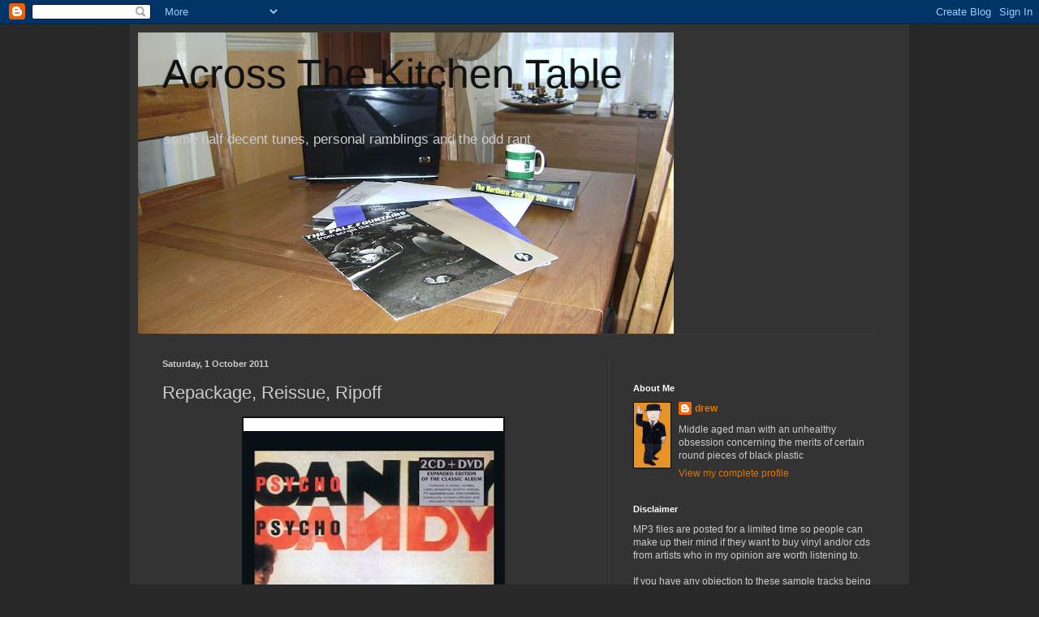

--- FILE ---
content_type: text/html; charset=UTF-8
request_url: https://acrossthekitchentable.blogspot.com/2011/10/repackage-reissue-ripoff.html
body_size: 23973
content:
<!DOCTYPE html>
<html class='v2' dir='ltr' lang='en-GB'>
<head>
<link href='https://www.blogger.com/static/v1/widgets/335934321-css_bundle_v2.css' rel='stylesheet' type='text/css'/>
<meta content='width=1100' name='viewport'/>
<meta content='text/html; charset=UTF-8' http-equiv='Content-Type'/>
<meta content='blogger' name='generator'/>
<link href='https://acrossthekitchentable.blogspot.com/favicon.ico' rel='icon' type='image/x-icon'/>
<link href='http://acrossthekitchentable.blogspot.com/2011/10/repackage-reissue-ripoff.html' rel='canonical'/>
<link rel="alternate" type="application/atom+xml" title="             Across The Kitchen Table - Atom" href="https://acrossthekitchentable.blogspot.com/feeds/posts/default" />
<link rel="alternate" type="application/rss+xml" title="             Across The Kitchen Table - RSS" href="https://acrossthekitchentable.blogspot.com/feeds/posts/default?alt=rss" />
<link rel="service.post" type="application/atom+xml" title="             Across The Kitchen Table - Atom" href="https://www.blogger.com/feeds/704562197692201471/posts/default" />

<link rel="alternate" type="application/atom+xml" title="             Across The Kitchen Table - Atom" href="https://acrossthekitchentable.blogspot.com/feeds/49131019002117433/comments/default" />
<!--Can't find substitution for tag [blog.ieCssRetrofitLinks]-->
<link href='https://blogger.googleusercontent.com/img/b/R29vZ2xl/AVvXsEj0L7NxTqFcJn98SqWqdwpBFR8Z3CMpRTKbJuIYidDGAdQtxLMegnRPKCfxcz7VsJ8s3hBmN9HT3KSFA0-6axskkSHGgamAlL7-fMmn45qzL0iNfLO_LjM0yLf7NbhOs8ijMV9kkSaGiCE/s320/51TkXVQA8WL._SS400_.jpg' rel='image_src'/>
<meta content='http://acrossthekitchentable.blogspot.com/2011/10/repackage-reissue-ripoff.html' property='og:url'/>
<meta content='Repackage, Reissue,  Ripoff' property='og:title'/>
<meta content='   This week saw the repackaging of all the albums of my favourite band of the 80s and also the back catalogue of another group from that pe...' property='og:description'/>
<meta content='https://blogger.googleusercontent.com/img/b/R29vZ2xl/AVvXsEj0L7NxTqFcJn98SqWqdwpBFR8Z3CMpRTKbJuIYidDGAdQtxLMegnRPKCfxcz7VsJ8s3hBmN9HT3KSFA0-6axskkSHGgamAlL7-fMmn45qzL0iNfLO_LjM0yLf7NbhOs8ijMV9kkSaGiCE/w1200-h630-p-k-no-nu/51TkXVQA8WL._SS400_.jpg' property='og:image'/>
<title>             Across The Kitchen Table: Repackage, Reissue,  Ripoff</title>
<style id='page-skin-1' type='text/css'><!--
/*
-----------------------------------------------
Blogger Template Style
Name:     Simple
Designer: Blogger
URL:      www.blogger.com
----------------------------------------------- */
/* Content
----------------------------------------------- */
body {
font: normal normal 12px Arial, Tahoma, Helvetica, FreeSans, sans-serif;
color: #cccccc;
background: #292929 none repeat scroll top left;
padding: 0 40px 40px 40px;
}
html body .region-inner {
min-width: 0;
max-width: 100%;
width: auto;
}
h2 {
font-size: 22px;
}
a:link {
text-decoration:none;
color: #dd7700;
}
a:visited {
text-decoration:none;
color: #cc6600;
}
a:hover {
text-decoration:underline;
color: #cc6600;
}
.body-fauxcolumn-outer .fauxcolumn-inner {
background: transparent none repeat scroll top left;
_background-image: none;
}
.body-fauxcolumn-outer .cap-top {
position: absolute;
z-index: 1;
height: 400px;
width: 100%;
}
.body-fauxcolumn-outer .cap-top .cap-left {
width: 100%;
background: transparent none repeat-x scroll top left;
_background-image: none;
}
.content-outer {
-moz-box-shadow: 0 0 40px rgba(0, 0, 0, .15);
-webkit-box-shadow: 0 0 5px rgba(0, 0, 0, .15);
-goog-ms-box-shadow: 0 0 10px #333333;
box-shadow: 0 0 40px rgba(0, 0, 0, .15);
margin-bottom: 1px;
}
.content-inner {
padding: 10px 10px;
}
.content-inner {
background-color: #333333;
}
/* Header
----------------------------------------------- */
.header-outer {
background: transparent none repeat-x scroll 0 -400px;
_background-image: none;
}
.Header h1 {
font: normal normal 50px Arial, Tahoma, Helvetica, FreeSans, sans-serif;
color: #111111;
text-shadow: -1px -1px 1px rgba(0, 0, 0, .2);
}
.Header h1 a {
color: #111111;
}
.Header .description {
font-size: 140%;
color: #cccccc;
}
.header-inner .Header .titlewrapper {
padding: 22px 30px;
}
.header-inner .Header .descriptionwrapper {
padding: 0 30px;
}
/* Tabs
----------------------------------------------- */
.tabs-inner .section:first-child {
border-top: 1px solid #404040;
}
.tabs-inner .section:first-child ul {
margin-top: -1px;
border-top: 1px solid #404040;
border-left: 0 solid #404040;
border-right: 0 solid #404040;
}
.tabs-inner .widget ul {
background: #222222 none repeat-x scroll 0 -800px;
_background-image: none;
border-bottom: 1px solid #404040;
margin-top: 0;
margin-left: -30px;
margin-right: -30px;
}
.tabs-inner .widget li a {
display: inline-block;
padding: .6em 1em;
font: normal normal 14px Arial, Tahoma, Helvetica, FreeSans, sans-serif;
color: #999999;
border-left: 1px solid #333333;
border-right: 0 solid #404040;
}
.tabs-inner .widget li:first-child a {
border-left: none;
}
.tabs-inner .widget li.selected a, .tabs-inner .widget li a:hover {
color: #ffffff;
background-color: #000000;
text-decoration: none;
}
/* Columns
----------------------------------------------- */
.main-outer {
border-top: 0 solid #404040;
}
.fauxcolumn-left-outer .fauxcolumn-inner {
border-right: 1px solid #404040;
}
.fauxcolumn-right-outer .fauxcolumn-inner {
border-left: 1px solid #404040;
}
/* Headings
----------------------------------------------- */
div.widget > h2,
div.widget h2.title {
margin: 0 0 1em 0;
font: normal bold 11px Arial, Tahoma, Helvetica, FreeSans, sans-serif;
color: #ffffff;
}
/* Widgets
----------------------------------------------- */
.widget .zippy {
color: #999999;
text-shadow: 2px 2px 1px rgba(0, 0, 0, .1);
}
.widget .popular-posts ul {
list-style: none;
}
/* Posts
----------------------------------------------- */
h2.date-header {
font: normal bold 11px Arial, Tahoma, Helvetica, FreeSans, sans-serif;
}
.date-header span {
background-color: transparent;
color: #cccccc;
padding: inherit;
letter-spacing: inherit;
margin: inherit;
}
.main-inner {
padding-top: 30px;
padding-bottom: 30px;
}
.main-inner .column-center-inner {
padding: 0 15px;
}
.main-inner .column-center-inner .section {
margin: 0 15px;
}
.post {
margin: 0 0 25px 0;
}
h3.post-title, .comments h4 {
font: normal normal 22px Arial, Tahoma, Helvetica, FreeSans, sans-serif;
margin: .75em 0 0;
}
.post-body {
font-size: 110%;
line-height: 1.4;
position: relative;
}
.post-body img, .post-body .tr-caption-container, .Profile img, .Image img,
.BlogList .item-thumbnail img {
padding: 0;
background: #111111;
border: 1px solid #111111;
-moz-box-shadow: 1px 1px 5px rgba(0, 0, 0, .1);
-webkit-box-shadow: 1px 1px 5px rgba(0, 0, 0, .1);
box-shadow: 1px 1px 5px rgba(0, 0, 0, .1);
}
.post-body img, .post-body .tr-caption-container {
padding: 1px;
}
.post-body .tr-caption-container {
color: #cccccc;
}
.post-body .tr-caption-container img {
padding: 0;
background: transparent;
border: none;
-moz-box-shadow: 0 0 0 rgba(0, 0, 0, .1);
-webkit-box-shadow: 0 0 0 rgba(0, 0, 0, .1);
box-shadow: 0 0 0 rgba(0, 0, 0, .1);
}
.post-header {
margin: 0 0 1.5em;
line-height: 1.6;
font-size: 90%;
}
.post-footer {
margin: 20px -2px 0;
padding: 5px 10px;
color: #888888;
background-color: #303030;
border-bottom: 1px solid #444444;
line-height: 1.6;
font-size: 90%;
}
#comments .comment-author {
padding-top: 1.5em;
border-top: 1px solid #404040;
background-position: 0 1.5em;
}
#comments .comment-author:first-child {
padding-top: 0;
border-top: none;
}
.avatar-image-container {
margin: .2em 0 0;
}
#comments .avatar-image-container img {
border: 1px solid #111111;
}
/* Comments
----------------------------------------------- */
.comments .comments-content .icon.blog-author {
background-repeat: no-repeat;
background-image: url([data-uri]);
}
.comments .comments-content .loadmore a {
border-top: 1px solid #999999;
border-bottom: 1px solid #999999;
}
.comments .comment-thread.inline-thread {
background-color: #303030;
}
.comments .continue {
border-top: 2px solid #999999;
}
/* Accents
---------------------------------------------- */
.section-columns td.columns-cell {
border-left: 1px solid #404040;
}
.blog-pager {
background: transparent none no-repeat scroll top center;
}
.blog-pager-older-link, .home-link,
.blog-pager-newer-link {
background-color: #333333;
padding: 5px;
}
.footer-outer {
border-top: 0 dashed #bbbbbb;
}
/* Mobile
----------------------------------------------- */
body.mobile  {
background-size: auto;
}
.mobile .body-fauxcolumn-outer {
background: transparent none repeat scroll top left;
}
.mobile .body-fauxcolumn-outer .cap-top {
background-size: 100% auto;
}
.mobile .content-outer {
-webkit-box-shadow: 0 0 3px rgba(0, 0, 0, .15);
box-shadow: 0 0 3px rgba(0, 0, 0, .15);
}
.mobile .tabs-inner .widget ul {
margin-left: 0;
margin-right: 0;
}
.mobile .post {
margin: 0;
}
.mobile .main-inner .column-center-inner .section {
margin: 0;
}
.mobile .date-header span {
padding: 0.1em 10px;
margin: 0 -10px;
}
.mobile h3.post-title {
margin: 0;
}
.mobile .blog-pager {
background: transparent none no-repeat scroll top center;
}
.mobile .footer-outer {
border-top: none;
}
.mobile .main-inner, .mobile .footer-inner {
background-color: #333333;
}
.mobile-index-contents {
color: #cccccc;
}
.mobile-link-button {
background-color: #dd7700;
}
.mobile-link-button a:link, .mobile-link-button a:visited {
color: #ffffff;
}
.mobile .tabs-inner .section:first-child {
border-top: none;
}
.mobile .tabs-inner .PageList .widget-content {
background-color: #000000;
color: #ffffff;
border-top: 1px solid #404040;
border-bottom: 1px solid #404040;
}
.mobile .tabs-inner .PageList .widget-content .pagelist-arrow {
border-left: 1px solid #404040;
}

--></style>
<style id='template-skin-1' type='text/css'><!--
body {
min-width: 960px;
}
.content-outer, .content-fauxcolumn-outer, .region-inner {
min-width: 960px;
max-width: 960px;
_width: 960px;
}
.main-inner .columns {
padding-left: 0;
padding-right: 360px;
}
.main-inner .fauxcolumn-center-outer {
left: 0;
right: 360px;
/* IE6 does not respect left and right together */
_width: expression(this.parentNode.offsetWidth -
parseInt("0") -
parseInt("360px") + 'px');
}
.main-inner .fauxcolumn-left-outer {
width: 0;
}
.main-inner .fauxcolumn-right-outer {
width: 360px;
}
.main-inner .column-left-outer {
width: 0;
right: 100%;
margin-left: -0;
}
.main-inner .column-right-outer {
width: 360px;
margin-right: -360px;
}
#layout {
min-width: 0;
}
#layout .content-outer {
min-width: 0;
width: 800px;
}
#layout .region-inner {
min-width: 0;
width: auto;
}
body#layout div.add_widget {
padding: 8px;
}
body#layout div.add_widget a {
margin-left: 32px;
}
--></style>
<link href='https://www.blogger.com/dyn-css/authorization.css?targetBlogID=704562197692201471&amp;zx=9ebf2bf7-9b62-4a3c-a8c6-a29c21d5018d' media='none' onload='if(media!=&#39;all&#39;)media=&#39;all&#39;' rel='stylesheet'/><noscript><link href='https://www.blogger.com/dyn-css/authorization.css?targetBlogID=704562197692201471&amp;zx=9ebf2bf7-9b62-4a3c-a8c6-a29c21d5018d' rel='stylesheet'/></noscript>
<meta name='google-adsense-platform-account' content='ca-host-pub-1556223355139109'/>
<meta name='google-adsense-platform-domain' content='blogspot.com'/>

</head>
<body class='loading variant-dark'>
<div class='navbar section' id='navbar' name='Navbar'><div class='widget Navbar' data-version='1' id='Navbar1'><script type="text/javascript">
    function setAttributeOnload(object, attribute, val) {
      if(window.addEventListener) {
        window.addEventListener('load',
          function(){ object[attribute] = val; }, false);
      } else {
        window.attachEvent('onload', function(){ object[attribute] = val; });
      }
    }
  </script>
<div id="navbar-iframe-container"></div>
<script type="text/javascript" src="https://apis.google.com/js/platform.js"></script>
<script type="text/javascript">
      gapi.load("gapi.iframes:gapi.iframes.style.bubble", function() {
        if (gapi.iframes && gapi.iframes.getContext) {
          gapi.iframes.getContext().openChild({
              url: 'https://www.blogger.com/navbar/704562197692201471?po\x3d49131019002117433\x26origin\x3dhttps://acrossthekitchentable.blogspot.com',
              where: document.getElementById("navbar-iframe-container"),
              id: "navbar-iframe"
          });
        }
      });
    </script><script type="text/javascript">
(function() {
var script = document.createElement('script');
script.type = 'text/javascript';
script.src = '//pagead2.googlesyndication.com/pagead/js/google_top_exp.js';
var head = document.getElementsByTagName('head')[0];
if (head) {
head.appendChild(script);
}})();
</script>
</div></div>
<div class='body-fauxcolumns'>
<div class='fauxcolumn-outer body-fauxcolumn-outer'>
<div class='cap-top'>
<div class='cap-left'></div>
<div class='cap-right'></div>
</div>
<div class='fauxborder-left'>
<div class='fauxborder-right'></div>
<div class='fauxcolumn-inner'>
</div>
</div>
<div class='cap-bottom'>
<div class='cap-left'></div>
<div class='cap-right'></div>
</div>
</div>
</div>
<div class='content'>
<div class='content-fauxcolumns'>
<div class='fauxcolumn-outer content-fauxcolumn-outer'>
<div class='cap-top'>
<div class='cap-left'></div>
<div class='cap-right'></div>
</div>
<div class='fauxborder-left'>
<div class='fauxborder-right'></div>
<div class='fauxcolumn-inner'>
</div>
</div>
<div class='cap-bottom'>
<div class='cap-left'></div>
<div class='cap-right'></div>
</div>
</div>
</div>
<div class='content-outer'>
<div class='content-cap-top cap-top'>
<div class='cap-left'></div>
<div class='cap-right'></div>
</div>
<div class='fauxborder-left content-fauxborder-left'>
<div class='fauxborder-right content-fauxborder-right'></div>
<div class='content-inner'>
<header>
<div class='header-outer'>
<div class='header-cap-top cap-top'>
<div class='cap-left'></div>
<div class='cap-right'></div>
</div>
<div class='fauxborder-left header-fauxborder-left'>
<div class='fauxborder-right header-fauxborder-right'></div>
<div class='region-inner header-inner'>
<div class='header section' id='header' name='Header'><div class='widget Header' data-version='1' id='Header1'>
<div id='header-inner' style='background-image: url("https://blogger.googleusercontent.com/img/b/R29vZ2xl/AVvXsEgh0fhVubKYnapBClXWEDjdwDZRPqklEhCo1SLoDkt_gWaj0To8iKNOrbst7s9O4YPUd7diH6ZOGCsesZ0IPf9rVHZFSC_hN1U_RNaMnBuq0B1lSjCUV-s69zxhEIRECuni_vPyJ0NZkUno/s660/SANY0147.JPG"); background-position: left; min-height: 371px; _height: 371px; background-repeat: no-repeat; '>
<div class='titlewrapper' style='background: transparent'>
<h1 class='title' style='background: transparent; border-width: 0px'>
<a href='https://acrossthekitchentable.blogspot.com/'>
             Across The Kitchen Table
</a>
</h1>
</div>
<div class='descriptionwrapper'>
<p class='description'><span>













some half decent tunes, personal ramblings and the odd rant











                                 </span></p>
</div>
</div>
</div></div>
</div>
</div>
<div class='header-cap-bottom cap-bottom'>
<div class='cap-left'></div>
<div class='cap-right'></div>
</div>
</div>
</header>
<div class='tabs-outer'>
<div class='tabs-cap-top cap-top'>
<div class='cap-left'></div>
<div class='cap-right'></div>
</div>
<div class='fauxborder-left tabs-fauxborder-left'>
<div class='fauxborder-right tabs-fauxborder-right'></div>
<div class='region-inner tabs-inner'>
<div class='tabs no-items section' id='crosscol' name='Cross-column'></div>
<div class='tabs no-items section' id='crosscol-overflow' name='Cross-Column 2'></div>
</div>
</div>
<div class='tabs-cap-bottom cap-bottom'>
<div class='cap-left'></div>
<div class='cap-right'></div>
</div>
</div>
<div class='main-outer'>
<div class='main-cap-top cap-top'>
<div class='cap-left'></div>
<div class='cap-right'></div>
</div>
<div class='fauxborder-left main-fauxborder-left'>
<div class='fauxborder-right main-fauxborder-right'></div>
<div class='region-inner main-inner'>
<div class='columns fauxcolumns'>
<div class='fauxcolumn-outer fauxcolumn-center-outer'>
<div class='cap-top'>
<div class='cap-left'></div>
<div class='cap-right'></div>
</div>
<div class='fauxborder-left'>
<div class='fauxborder-right'></div>
<div class='fauxcolumn-inner'>
</div>
</div>
<div class='cap-bottom'>
<div class='cap-left'></div>
<div class='cap-right'></div>
</div>
</div>
<div class='fauxcolumn-outer fauxcolumn-left-outer'>
<div class='cap-top'>
<div class='cap-left'></div>
<div class='cap-right'></div>
</div>
<div class='fauxborder-left'>
<div class='fauxborder-right'></div>
<div class='fauxcolumn-inner'>
</div>
</div>
<div class='cap-bottom'>
<div class='cap-left'></div>
<div class='cap-right'></div>
</div>
</div>
<div class='fauxcolumn-outer fauxcolumn-right-outer'>
<div class='cap-top'>
<div class='cap-left'></div>
<div class='cap-right'></div>
</div>
<div class='fauxborder-left'>
<div class='fauxborder-right'></div>
<div class='fauxcolumn-inner'>
</div>
</div>
<div class='cap-bottom'>
<div class='cap-left'></div>
<div class='cap-right'></div>
</div>
</div>
<!-- corrects IE6 width calculation -->
<div class='columns-inner'>
<div class='column-center-outer'>
<div class='column-center-inner'>
<div class='main section' id='main' name='Main'><div class='widget Blog' data-version='1' id='Blog1'>
<div class='blog-posts hfeed'>

          <div class="date-outer">
        
<h2 class='date-header'><span>Saturday, 1 October 2011</span></h2>

          <div class="date-posts">
        
<div class='post-outer'>
<div class='post hentry uncustomized-post-template' itemprop='blogPost' itemscope='itemscope' itemtype='http://schema.org/BlogPosting'>
<meta content='https://blogger.googleusercontent.com/img/b/R29vZ2xl/AVvXsEj0L7NxTqFcJn98SqWqdwpBFR8Z3CMpRTKbJuIYidDGAdQtxLMegnRPKCfxcz7VsJ8s3hBmN9HT3KSFA0-6axskkSHGgamAlL7-fMmn45qzL0iNfLO_LjM0yLf7NbhOs8ijMV9kkSaGiCE/s320/51TkXVQA8WL._SS400_.jpg' itemprop='image_url'/>
<meta content='704562197692201471' itemprop='blogId'/>
<meta content='49131019002117433' itemprop='postId'/>
<a name='49131019002117433'></a>
<h3 class='post-title entry-title' itemprop='name'>
Repackage, Reissue,  Ripoff
</h3>
<div class='post-header'>
<div class='post-header-line-1'></div>
</div>
<div class='post-body entry-content' id='post-body-49131019002117433' itemprop='description articleBody'>
<div class="separator" style="clear: both; text-align: center;"><a href="https://blogger.googleusercontent.com/img/b/R29vZ2xl/AVvXsEj0L7NxTqFcJn98SqWqdwpBFR8Z3CMpRTKbJuIYidDGAdQtxLMegnRPKCfxcz7VsJ8s3hBmN9HT3KSFA0-6axskkSHGgamAlL7-fMmn45qzL0iNfLO_LjM0yLf7NbhOs8ijMV9kkSaGiCE/s1600/51TkXVQA8WL._SS400_.jpg" imageanchor="1" style="margin-left: 1em; margin-right: 1em;"><img border="0" height="320" src="https://blogger.googleusercontent.com/img/b/R29vZ2xl/AVvXsEj0L7NxTqFcJn98SqWqdwpBFR8Z3CMpRTKbJuIYidDGAdQtxLMegnRPKCfxcz7VsJ8s3hBmN9HT3KSFA0-6axskkSHGgamAlL7-fMmn45qzL0iNfLO_LjM0yLf7NbhOs8ijMV9kkSaGiCE/s320/51TkXVQA8WL._SS400_.jpg" width="320" /></a></div><br />
<br />
<br />
This week saw the repackaging of all the albums of my favourite band of the 80s and also the back catalogue of another group from that period who, seemingly,&nbsp; if you believe what you read single handedly changed the music scene during that decade.<br />
<br />
Anyway, all this repackaging and remastering is beginning to get on my nerves. I know that I have mentioned before that I bought the remastered Screamadelica and I have also said that afterwards I felt like a mug. I just can't understand why these things are remastered, well I can,&nbsp; it's just to make money. But what it says to me is, <i>at the time we released a sub standard product which we weren't really that proud of and it has been remastered to sound the way it should have in the first place. </i>Well, if that's the case I want a free copy of the remastered album or my money back as the one that you sold me at the time, you sold under false pretences and all the time in interviews you were saying that <i>this is the best thing we've done, blah de blah. </i><br />
<br />
I have decided to say no to any re-releases, even Fall ones from now on. The Reids, Marr's and Gillespie's of this world, if you want me to spend money give me something new, fresh, original which is more deserving of my money than say, the new Death In Vegas album (not likely, as it is brilliant)&nbsp; and if you can't,&nbsp; fucking retire!<br />
<br />
Here is an extremely bad cover version by the Reid brothers<br />
<br />
The Jesus and Mary Chain - <a href="http://www.box.net/shared/y9qnvyudl646jtseo9pf">Alphabet Street</a><br />
<br />
oh, and the demo of Upside Down available on the repackaged Psychocandy<br />
<br />
The Jesus and Mary Chain -<a href="http://www.box.net/shared/6z5gri263fmjns4it3s3"> Upside Down</a>
<div style='clear: both;'></div>
</div>
<div class='post-footer'>
<div class='post-footer-line post-footer-line-1'>
<span class='post-author vcard'>
Posted by
<span class='fn' itemprop='author' itemscope='itemscope' itemtype='http://schema.org/Person'>
<meta content='https://www.blogger.com/profile/12469084438125548989' itemprop='url'/>
<a class='g-profile' href='https://www.blogger.com/profile/12469084438125548989' rel='author' title='author profile'>
<span itemprop='name'>drew</span>
</a>
</span>
</span>
<span class='post-timestamp'>
at
<meta content='http://acrossthekitchentable.blogspot.com/2011/10/repackage-reissue-ripoff.html' itemprop='url'/>
<a class='timestamp-link' href='https://acrossthekitchentable.blogspot.com/2011/10/repackage-reissue-ripoff.html' rel='bookmark' title='permanent link'><abbr class='published' itemprop='datePublished' title='2011-10-01T11:07:00+01:00'>11:07</abbr></a>
</span>
<span class='post-comment-link'>
</span>
<span class='post-icons'>
<span class='item-action'>
<a href='https://www.blogger.com/email-post/704562197692201471/49131019002117433' title='Email Post'>
<img alt='' class='icon-action' height='13' src='https://resources.blogblog.com/img/icon18_email.gif' width='18'/>
</a>
</span>
<span class='item-control blog-admin pid-2094818200'>
<a href='https://www.blogger.com/post-edit.g?blogID=704562197692201471&postID=49131019002117433&from=pencil' title='Edit Post'>
<img alt='' class='icon-action' height='18' src='https://resources.blogblog.com/img/icon18_edit_allbkg.gif' width='18'/>
</a>
</span>
</span>
<div class='post-share-buttons goog-inline-block'>
<a class='goog-inline-block share-button sb-email' href='https://www.blogger.com/share-post.g?blogID=704562197692201471&postID=49131019002117433&target=email' target='_blank' title='Email This'><span class='share-button-link-text'>Email This</span></a><a class='goog-inline-block share-button sb-blog' href='https://www.blogger.com/share-post.g?blogID=704562197692201471&postID=49131019002117433&target=blog' onclick='window.open(this.href, "_blank", "height=270,width=475"); return false;' target='_blank' title='BlogThis!'><span class='share-button-link-text'>BlogThis!</span></a><a class='goog-inline-block share-button sb-twitter' href='https://www.blogger.com/share-post.g?blogID=704562197692201471&postID=49131019002117433&target=twitter' target='_blank' title='Share to X'><span class='share-button-link-text'>Share to X</span></a><a class='goog-inline-block share-button sb-facebook' href='https://www.blogger.com/share-post.g?blogID=704562197692201471&postID=49131019002117433&target=facebook' onclick='window.open(this.href, "_blank", "height=430,width=640"); return false;' target='_blank' title='Share to Facebook'><span class='share-button-link-text'>Share to Facebook</span></a><a class='goog-inline-block share-button sb-pinterest' href='https://www.blogger.com/share-post.g?blogID=704562197692201471&postID=49131019002117433&target=pinterest' target='_blank' title='Share to Pinterest'><span class='share-button-link-text'>Share to Pinterest</span></a>
</div>
</div>
<div class='post-footer-line post-footer-line-2'>
<span class='post-labels'>
Labels:
<a href='https://acrossthekitchentable.blogspot.com/search/label/1st%20Rant' rel='tag'>1st Rant</a>,
<a href='https://acrossthekitchentable.blogspot.com/search/label/reissues' rel='tag'>reissues</a>,
<a href='https://acrossthekitchentable.blogspot.com/search/label/The%20Fall' rel='tag'>The Fall</a>,
<a href='https://acrossthekitchentable.blogspot.com/search/label/THE%20JAMS' rel='tag'>THE JAMS</a>,
<a href='https://acrossthekitchentable.blogspot.com/search/label/The%20Smiths' rel='tag'>The Smiths</a>
</span>
</div>
<div class='post-footer-line post-footer-line-3'>
<span class='post-location'>
</span>
</div>
</div>
</div>
<div class='comments' id='comments'>
<a name='comments'></a>
<h4>6 comments:</h4>
<div id='Blog1_comments-block-wrapper'>
<dl class='avatar-comment-indent' id='comments-block'>
<dt class='comment-author ' id='c1336575226703416835'>
<a name='c1336575226703416835'></a>
<div class="avatar-image-container vcard"><span dir="ltr"><a href="https://www.blogger.com/profile/14097089555295137255" target="" rel="nofollow" onclick="" class="avatar-hovercard" id="av-1336575226703416835-14097089555295137255"><img src="https://resources.blogblog.com/img/blank.gif" width="35" height="35" class="delayLoad" style="display: none;" longdesc="//blogger.googleusercontent.com/img/b/R29vZ2xl/AVvXsEhPqZm1Gms1Vi8SXN5OndubavVpu-qqNKUTJcpumobiygwYsLtPL7riH1B0ADeaM3hejwOXj6waranaav4BkB6AioMn_ndPIBtumfcu3dBa8knuhtjycyGsRWFJnUKoB1M/s45-c/mona10387609_10152110525518039_7240495794104856214_n.jpg" alt="" title="exilestreet">

<noscript><img src="//blogger.googleusercontent.com/img/b/R29vZ2xl/AVvXsEhPqZm1Gms1Vi8SXN5OndubavVpu-qqNKUTJcpumobiygwYsLtPL7riH1B0ADeaM3hejwOXj6waranaav4BkB6AioMn_ndPIBtumfcu3dBa8knuhtjycyGsRWFJnUKoB1M/s45-c/mona10387609_10152110525518039_7240495794104856214_n.jpg" width="35" height="35" class="photo" alt=""></noscript></a></span></div>
<a href='https://www.blogger.com/profile/14097089555295137255' rel='nofollow'>exilestreet</a>
said...
</dt>
<dd class='comment-body' id='Blog1_cmt-1336575226703416835'>
<p>
Really pisses me off too...in the old days you legged it to &#39;Listen&#39; to make sure you got a copy of the first 10,000 that had that free single/album/whatever (or in the case of the first Clash album that wee red sticker to send of for yr free 7&quot;) Now when they re-release an album a couple of months after the fans have bought it w/ a free CD. Any wonder people are dwnloading when the record companies do that?<br />Regards/
</p>
</dd>
<dd class='comment-footer'>
<span class='comment-timestamp'>
<a href='https://acrossthekitchentable.blogspot.com/2011/10/repackage-reissue-ripoff.html?showComment=1317472337184#c1336575226703416835' title='comment permalink'>
1 October 2011 at 13:32
</a>
<span class='item-control blog-admin pid-1342120972'>
<a class='comment-delete' href='https://www.blogger.com/comment/delete/704562197692201471/1336575226703416835' title='Delete Comment'>
<img src='https://resources.blogblog.com/img/icon_delete13.gif'/>
</a>
</span>
</span>
</dd>
<dt class='comment-author ' id='c309394681911140834'>
<a name='c309394681911140834'></a>
<div class="avatar-image-container vcard"><span dir="ltr"><a href="https://www.blogger.com/profile/01846359529440273892" target="" rel="nofollow" onclick="" class="avatar-hovercard" id="av-309394681911140834-01846359529440273892"><img src="https://resources.blogblog.com/img/blank.gif" width="35" height="35" class="delayLoad" style="display: none;" longdesc="//blogger.googleusercontent.com/img/b/R29vZ2xl/AVvXsEiP0f3tXirx32iXWONb_zN6xHhB4pkXZTqeVYprPCwOGkOPMf7NtycRS9C9GryoQOYXbosFh1aO5y4dWBU7gvcYnABxvEHj4t9DFZ42zWFxqRu_4F5hHSa3tF4BAxjyGg/s45-c/007.JPG" alt="" title="Artog">

<noscript><img src="//blogger.googleusercontent.com/img/b/R29vZ2xl/AVvXsEiP0f3tXirx32iXWONb_zN6xHhB4pkXZTqeVYprPCwOGkOPMf7NtycRS9C9GryoQOYXbosFh1aO5y4dWBU7gvcYnABxvEHj4t9DFZ42zWFxqRu_4F5hHSa3tF4BAxjyGg/s45-c/007.JPG" width="35" height="35" class="photo" alt=""></noscript></a></span></div>
<a href='https://www.blogger.com/profile/01846359529440273892' rel='nofollow'>Artog</a>
said...
</dt>
<dd class='comment-body' id='Blog1_cmt-309394681911140834'>
<p>
I think I&#39;ll be buying the <i>Psychocandy</i> one, it looks a bit of a bargain to be fair.  Given that I&#39;ve got this far only having spent &#163;3.50 on a second hand vinyl copy of the album about 25 years ago I can&#39;t say I feel too exploited.  (And a bit more on the 12&quot; singles I suppose.)<br /><br />I did read something about how Bob Dylan&#39;s albums in the sixties were recorded that justified this kind of business.  Can&#39;t remember the exact details, but basically they hadn&#39;t used the <i>real</i> master tapes.<br /><br />And finally, much as I love the song I&#39;ve always heard a touch of the Scooby Doo theme to <i>Upside Down</i>.  But then Scooby Doo&#39;s a good tune too.
</p>
</dd>
<dd class='comment-footer'>
<span class='comment-timestamp'>
<a href='https://acrossthekitchentable.blogspot.com/2011/10/repackage-reissue-ripoff.html?showComment=1317473223538#c309394681911140834' title='comment permalink'>
1 October 2011 at 13:47
</a>
<span class='item-control blog-admin pid-771193164'>
<a class='comment-delete' href='https://www.blogger.com/comment/delete/704562197692201471/309394681911140834' title='Delete Comment'>
<img src='https://resources.blogblog.com/img/icon_delete13.gif'/>
</a>
</span>
</span>
</dd>
<dt class='comment-author ' id='c3676929369061074373'>
<a name='c3676929369061074373'></a>
<div class="avatar-image-container vcard"><span dir="ltr"><a href="https://www.blogger.com/profile/14097089555295137255" target="" rel="nofollow" onclick="" class="avatar-hovercard" id="av-3676929369061074373-14097089555295137255"><img src="https://resources.blogblog.com/img/blank.gif" width="35" height="35" class="delayLoad" style="display: none;" longdesc="//blogger.googleusercontent.com/img/b/R29vZ2xl/AVvXsEhPqZm1Gms1Vi8SXN5OndubavVpu-qqNKUTJcpumobiygwYsLtPL7riH1B0ADeaM3hejwOXj6waranaav4BkB6AioMn_ndPIBtumfcu3dBa8knuhtjycyGsRWFJnUKoB1M/s45-c/mona10387609_10152110525518039_7240495794104856214_n.jpg" alt="" title="exilestreet">

<noscript><img src="//blogger.googleusercontent.com/img/b/R29vZ2xl/AVvXsEhPqZm1Gms1Vi8SXN5OndubavVpu-qqNKUTJcpumobiygwYsLtPL7riH1B0ADeaM3hejwOXj6waranaav4BkB6AioMn_ndPIBtumfcu3dBa8knuhtjycyGsRWFJnUKoB1M/s45-c/mona10387609_10152110525518039_7240495794104856214_n.jpg" width="35" height="35" class="photo" alt=""></noscript></a></span></div>
<a href='https://www.blogger.com/profile/14097089555295137255' rel='nofollow'>exilestreet</a>
said...
</dt>
<dd class='comment-body' id='Blog1_cmt-3676929369061074373'>
<p>
2Artog/<br />There was a big problem when CD&#39;s first came out that a lot of them weren&#39;t mastered correctly and some were even taken from vinyl sources. But...it is all just stinking of corporate greed now I think.<br />Regards/<br />*gets down from soapbox*
</p>
</dd>
<dd class='comment-footer'>
<span class='comment-timestamp'>
<a href='https://acrossthekitchentable.blogspot.com/2011/10/repackage-reissue-ripoff.html?showComment=1317473542617#c3676929369061074373' title='comment permalink'>
1 October 2011 at 13:52
</a>
<span class='item-control blog-admin pid-1342120972'>
<a class='comment-delete' href='https://www.blogger.com/comment/delete/704562197692201471/3676929369061074373' title='Delete Comment'>
<img src='https://resources.blogblog.com/img/icon_delete13.gif'/>
</a>
</span>
</span>
</dd>
<dt class='comment-author blog-author' id='c5920763716549066730'>
<a name='c5920763716549066730'></a>
<div class="avatar-image-container vcard"><span dir="ltr"><a href="https://www.blogger.com/profile/12469084438125548989" target="" rel="nofollow" onclick="" class="avatar-hovercard" id="av-5920763716549066730-12469084438125548989"><img src="https://resources.blogblog.com/img/blank.gif" width="35" height="35" class="delayLoad" style="display: none;" longdesc="//blogger.googleusercontent.com/img/b/R29vZ2xl/AVvXsEix--j7TjERbRdVrRl9dW0PQRAhN2IRMhtkthJ8GSy8gjHpjViY4Cznl-LrYDGvx5atiVyICvBiZNB3pq1dW9Zo42u-8WcoO2qIFhRj9SRG7FfL1swfKqeEnkCSXWWoDO0/s45-c/mrbenn.gif" alt="" title="drew">

<noscript><img src="//blogger.googleusercontent.com/img/b/R29vZ2xl/AVvXsEix--j7TjERbRdVrRl9dW0PQRAhN2IRMhtkthJ8GSy8gjHpjViY4Cznl-LrYDGvx5atiVyICvBiZNB3pq1dW9Zo42u-8WcoO2qIFhRj9SRG7FfL1swfKqeEnkCSXWWoDO0/s45-c/mrbenn.gif" width="35" height="35" class="photo" alt=""></noscript></a></span></div>
<a href='https://www.blogger.com/profile/12469084438125548989' rel='nofollow'>drew</a>
said...
</dt>
<dd class='comment-body' id='Blog1_cmt-5920763716549066730'>
<p>
But Psychocandy is suppossed to sound like that.<br /><br />It is rather a good deal Artog but still for me, I&#39;ve already got everthing, most on two formats. My demos are on an old tdk tape from that time but found them last night easily enough on the net.<br /><br />Mona - i&#39;m with you on the new release thing and then 6 months later a deluxe version comes out. To me the fan is being treated with contempt.
</p>
</dd>
<dd class='comment-footer'>
<span class='comment-timestamp'>
<a href='https://acrossthekitchentable.blogspot.com/2011/10/repackage-reissue-ripoff.html?showComment=1317477880901#c5920763716549066730' title='comment permalink'>
1 October 2011 at 15:04
</a>
<span class='item-control blog-admin pid-2094818200'>
<a class='comment-delete' href='https://www.blogger.com/comment/delete/704562197692201471/5920763716549066730' title='Delete Comment'>
<img src='https://resources.blogblog.com/img/icon_delete13.gif'/>
</a>
</span>
</span>
</dd>
<dt class='comment-author ' id='c6213413156140812207'>
<a name='c6213413156140812207'></a>
<div class="avatar-image-container vcard"><span dir="ltr"><a href="https://www.blogger.com/profile/09704293846638226252" target="" rel="nofollow" onclick="" class="avatar-hovercard" id="av-6213413156140812207-09704293846638226252"><img src="https://resources.blogblog.com/img/blank.gif" width="35" height="35" class="delayLoad" style="display: none;" longdesc="//blogger.googleusercontent.com/img/b/R29vZ2xl/AVvXsEgcgbCJJb4N74CJh2jnfQaqKIB6DUQ4qhwo2UlVuHJZSezIxutKpupsGjo_Azu4k_gMcLZe3_GaAh4BxNkpSI2VLZ9rTv-M37J3bgk1t5S1RPKoL4MO-CSnEfbJF_Cytg/s45-c/IMG_7981.jpg" alt="" title="davyh">

<noscript><img src="//blogger.googleusercontent.com/img/b/R29vZ2xl/AVvXsEgcgbCJJb4N74CJh2jnfQaqKIB6DUQ4qhwo2UlVuHJZSezIxutKpupsGjo_Azu4k_gMcLZe3_GaAh4BxNkpSI2VLZ9rTv-M37J3bgk1t5S1RPKoL4MO-CSnEfbJF_Cytg/s45-c/IMG_7981.jpg" width="35" height="35" class="photo" alt=""></noscript></a></span></div>
<a href='https://www.blogger.com/profile/09704293846638226252' rel='nofollow'>davyh</a>
said...
</dt>
<dd class='comment-body' id='Blog1_cmt-6213413156140812207'>
<p>
Heard about The Sm***s re- (re)releases today and felt quite old, but also, wise; I have them on LP, I have them (partly) on CD, I have them on the computer. That&#39;ll do. <br /><br />I think I&#39;ll be spending my very limited disposable cash on STUFF I HAVEN&#39;T GOT YET. How amazingly controversial.
</p>
</dd>
<dd class='comment-footer'>
<span class='comment-timestamp'>
<a href='https://acrossthekitchentable.blogspot.com/2011/10/repackage-reissue-ripoff.html?showComment=1317501056847#c6213413156140812207' title='comment permalink'>
1 October 2011 at 21:30
</a>
<span class='item-control blog-admin pid-1883839625'>
<a class='comment-delete' href='https://www.blogger.com/comment/delete/704562197692201471/6213413156140812207' title='Delete Comment'>
<img src='https://resources.blogblog.com/img/icon_delete13.gif'/>
</a>
</span>
</span>
</dd>
<dt class='comment-author ' id='c7227912560301959224'>
<a name='c7227912560301959224'></a>
<div class="avatar-image-container vcard"><span dir="ltr"><a href="https://www.blogger.com/profile/14097089555295137255" target="" rel="nofollow" onclick="" class="avatar-hovercard" id="av-7227912560301959224-14097089555295137255"><img src="https://resources.blogblog.com/img/blank.gif" width="35" height="35" class="delayLoad" style="display: none;" longdesc="//blogger.googleusercontent.com/img/b/R29vZ2xl/AVvXsEhPqZm1Gms1Vi8SXN5OndubavVpu-qqNKUTJcpumobiygwYsLtPL7riH1B0ADeaM3hejwOXj6waranaav4BkB6AioMn_ndPIBtumfcu3dBa8knuhtjycyGsRWFJnUKoB1M/s45-c/mona10387609_10152110525518039_7240495794104856214_n.jpg" alt="" title="exilestreet">

<noscript><img src="//blogger.googleusercontent.com/img/b/R29vZ2xl/AVvXsEhPqZm1Gms1Vi8SXN5OndubavVpu-qqNKUTJcpumobiygwYsLtPL7riH1B0ADeaM3hejwOXj6waranaav4BkB6AioMn_ndPIBtumfcu3dBa8knuhtjycyGsRWFJnUKoB1M/s45-c/mona10387609_10152110525518039_7240495794104856214_n.jpg" width="35" height="35" class="photo" alt=""></noscript></a></span></div>
<a href='https://www.blogger.com/profile/14097089555295137255' rel='nofollow'>exilestreet</a>
said...
</dt>
<dd class='comment-body' id='Blog1_cmt-7227912560301959224'>
<p>
The Smurfs are being reissued? :)
</p>
</dd>
<dd class='comment-footer'>
<span class='comment-timestamp'>
<a href='https://acrossthekitchentable.blogspot.com/2011/10/repackage-reissue-ripoff.html?showComment=1317501544421#c7227912560301959224' title='comment permalink'>
1 October 2011 at 21:39
</a>
<span class='item-control blog-admin pid-1342120972'>
<a class='comment-delete' href='https://www.blogger.com/comment/delete/704562197692201471/7227912560301959224' title='Delete Comment'>
<img src='https://resources.blogblog.com/img/icon_delete13.gif'/>
</a>
</span>
</span>
</dd>
</dl>
</div>
<p class='comment-footer'>
<a href='https://www.blogger.com/comment/fullpage/post/704562197692201471/49131019002117433' onclick='javascript:window.open(this.href, "bloggerPopup", "toolbar=0,location=0,statusbar=1,menubar=0,scrollbars=yes,width=640,height=500"); return false;'>Post a Comment</a>
</p>
</div>
</div>

        </div></div>
      
</div>
<div class='blog-pager' id='blog-pager'>
<span id='blog-pager-newer-link'>
<a class='blog-pager-newer-link' href='https://acrossthekitchentable.blogspot.com/2011/10/seconds-to-forever.html' id='Blog1_blog-pager-newer-link' title='Newer Post'>Newer Post</a>
</span>
<span id='blog-pager-older-link'>
<a class='blog-pager-older-link' href='https://acrossthekitchentable.blogspot.com/2011/09/so-bloody-obvious.html' id='Blog1_blog-pager-older-link' title='Older Post'>Older Post</a>
</span>
<a class='home-link' href='https://acrossthekitchentable.blogspot.com/'>Home</a>
</div>
<div class='clear'></div>
<div class='post-feeds'>
<div class='feed-links'>
Subscribe to:
<a class='feed-link' href='https://acrossthekitchentable.blogspot.com/feeds/49131019002117433/comments/default' target='_blank' type='application/atom+xml'>Post Comments (Atom)</a>
</div>
</div>
</div></div>
</div>
</div>
<div class='column-left-outer'>
<div class='column-left-inner'>
<aside>
</aside>
</div>
</div>
<div class='column-right-outer'>
<div class='column-right-inner'>
<aside>
<div class='sidebar section' id='sidebar-right-1'><div class='widget HTML' data-version='1' id='HTML4'>
<div class='widget-content'>
<script>var _wau = _wau || []; _wau.push(["tab", "4h9bz9lqnsd0", "nts", "right-lower"]);(function() { var s=document.createElement("script"); s.async=true; s.src="http://widgets.amung.us/tab.js";document.getElementsByTagName("head")[0].appendChild(s);})();</script>
</div>
<div class='clear'></div>
</div><div class='widget Profile' data-version='1' id='Profile2'>
<h2>About Me</h2>
<div class='widget-content'>
<a href='https://www.blogger.com/profile/12469084438125548989'><img alt='My photo' class='profile-img' height='80' src='//blogger.googleusercontent.com/img/b/R29vZ2xl/AVvXsEix--j7TjERbRdVrRl9dW0PQRAhN2IRMhtkthJ8GSy8gjHpjViY4Cznl-LrYDGvx5atiVyICvBiZNB3pq1dW9Zo42u-8WcoO2qIFhRj9SRG7FfL1swfKqeEnkCSXWWoDO0/s220/mrbenn.gif' width='45'/></a>
<dl class='profile-datablock'>
<dt class='profile-data'>
<a class='profile-name-link g-profile' href='https://www.blogger.com/profile/12469084438125548989' rel='author' style='background-image: url(//www.blogger.com/img/logo-16.png);'>
drew
</a>
</dt>
<dd class='profile-textblock'>Middle aged man with an unhealthy obsession concerning the merits of certain round pieces of black plastic</dd>
</dl>
<a class='profile-link' href='https://www.blogger.com/profile/12469084438125548989' rel='author'>View my complete profile</a>
<div class='clear'></div>
</div>
</div><div class='widget Text' data-version='1' id='Text1'>
<h2 class='title'>Disclaimer</h2>
<div class='widget-content'>
MP3 files are posted for a limited time so people can make up their mind if they want to buy vinyl and/or cds from artists who in my opinion are worth listening to.<br/><br/>If you have any objection to these sample tracks being posted then email me and I will take them down which would be a shame as other music obsessives may remain ignorant of these great tracks<br/>
</div>
<div class='clear'></div>
</div><div class='widget HTML' data-version='1' id='HTML3'>
<h2 class='title'>If you wish to contact me</h2>
<div class='widget-content'>
billisdead@live.co.uk
</div>
<div class='clear'></div>
</div><div class='widget Image' data-version='1' id='Image1'>
<h2>This Site Is Sponsored by . . .</h2>
<div class='widget-content'>
<img alt='This Site Is Sponsored by . . .' height='220' id='Image1_img' src='https://blogger.googleusercontent.com/img/b/R29vZ2xl/AVvXsEju3vwwbh0xAUabFhJLZwKX7XoEz0n9rczkpnnEsA3q_l5tL53ukK4FRBbm_M0YJ4SfneqmkUosHpnSi7ziWjoz3AHITJdXFpzkO0Pg_oV3j-Xk9BrqtxHRgVpdBIi_v8rvBrnbuAgGJDk/s220/sturdy+girl.jpg' width='190'/>
<br/>
<span class='caption'>Another proud member of the "This Blog Continues To Decline" Foundation For Middle -Aged Men!</span>
</div>
<div class='clear'></div>
</div><div class='widget BlogList' data-version='1' id='BlogList2'>
<h2 class='title'>Inspiration for this blog</h2>
<div class='widget-content'>
<div class='blog-list-container' id='BlogList2_container'>
<ul id='BlogList2_blogs'>
<li style='display: block;'>
<div class='blog-icon'>
<img data-lateloadsrc='https://lh3.googleusercontent.com/blogger_img_proxy/AEn0k_tPoIvW-qdp32lZdKDPBhCAKBPj7PphlS3o2lG0rFbpwpsUENiffMNT8pe2bgjr99oam4DKqfuZCaWi3dwEGuuTXEaTvoXjbAPttwU=s16-w16-h16' height='16' width='16'/>
</div>
<div class='blog-content'>
<div class='blog-title'>
<a href='https://acidted.wordpress.com' target='_blank'>
ACID TED</a>
</div>
<div class='item-content'>
<div class='item-time'>
1 day ago
</div>
</div>
</div>
<div style='clear: both;'></div>
</li>
<li style='display: block;'>
<div class='blog-icon'>
<img data-lateloadsrc='https://lh3.googleusercontent.com/blogger_img_proxy/AEn0k_vsr_rtvrTbrkDB_HG7txyfU2onP23W3nhH5T4KXDdLTTtzGuhYq1JZwwEnNSxyupfgl3-gYxlQgrAdOcZ9GI0iKsas0conKNTasQvQE-brReUz6dshIAKUrw=s16-w16-h16' height='16' width='16'/>
</div>
<div class='blog-content'>
<div class='blog-title'>
<a href='https://theghostofelectricity.blogspot.com/' target='_blank'>
THE GHOST OF ELECTRICITY</a>
</div>
<div class='item-content'>
<div class='item-time'>
12 years ago
</div>
</div>
</div>
<div style='clear: both;'></div>
</li>
<li style='display: block;'>
<div class='blog-icon'>
<img data-lateloadsrc='https://lh3.googleusercontent.com/blogger_img_proxy/AEn0k_sMFMf3zZWBt0C-9gx6TMQVcF7enqvoe5aSzwe3vtc7B5s1tlpedOeYU2Tu8WIgUQNJG-XxHkL8JG2RuTchvq2a423rEMZtuPQEiF0DVA=s16-w16-h16' height='16' width='16'/>
</div>
<div class='blog-content'>
<div class='blog-title'>
<a href='https://thenewvinylvillain.com' target='_blank'>
The New Vinyl Villain</a>
</div>
<div class='item-content'>
<div class='item-time'>
19 hours ago
</div>
</div>
</div>
<div style='clear: both;'></div>
</li>
</ul>
<div class='clear'></div>
</div>
</div>
</div><div class='widget BlogList' data-version='1' id='BlogList1'>
<h2 class='title'>My Blog List</h2>
<div class='widget-content'>
<div class='blog-list-container' id='BlogList1_container'>
<ul id='BlogList1_blogs'>
<li style='display: block;'>
<div class='blog-icon'>
<img data-lateloadsrc='https://lh3.googleusercontent.com/blogger_img_proxy/AEn0k_u9W4jWhLitGDRo-Y9BNk89C0X2Cbb4c8YjGynYiRQV6jZVpaVvZhySmiUxhpbAifHyHi_jRtbW5CVRjJbN8QhwXSidDkS0_Li8YToaaTmWLejF3Eg=s16-w16-h16' height='16' width='16'/>
</div>
<div class='blog-content'>
<div class='blog-title'>
<a href='https://pureclubclassics.blogspot.com/' target='_blank'>
Pure Club Classics</a>
</div>
<div class='item-content'>
<div class='item-time'>
13 hours ago
</div>
</div>
</div>
<div style='clear: both;'></div>
</li>
<li style='display: block;'>
<div class='blog-icon'>
<img data-lateloadsrc='https://lh3.googleusercontent.com/blogger_img_proxy/AEn0k_vcRQT8-wW6AovrucsCm091GdF2Mpa0bVD0w4N46LA0XVVsKaimQka6rrn_g9UYL4jrcSfIRK_3k63YsIDWfqTWcKP_r_IEivd9zLS7=s16-w16-h16' height='16' width='16'/>
</div>
<div class='blog-content'>
<div class='blog-title'>
<a href='http://histopten.blogspot.com/' target='_blank'>
My Top Ten</a>
</div>
<div class='item-content'>
<div class='item-time'>
15 hours ago
</div>
</div>
</div>
<div style='clear: both;'></div>
</li>
<li style='display: block;'>
<div class='blog-icon'>
<img data-lateloadsrc='https://lh3.googleusercontent.com/blogger_img_proxy/AEn0k_vdZ1XLEvNCipHFD0Wj1Sj1W8IqvWcJAhX40Tfs6AKUA_L8OELPQl09doj5IgPc-9QugsuXIPlmMbcKtaWVo3ujcBwpEMOfa1rrntTfq5QoBdq0lKjnzvE=s16-w16-h16' height='16' width='16'/>
</div>
<div class='blog-content'>
<div class='blog-title'>
<a href='http://afewgoodtimesinmylife.blogspot.com/' target='_blank'>
A few good times in my life</a>
</div>
<div class='item-content'>
<div class='item-time'>
16 hours ago
</div>
</div>
</div>
<div style='clear: both;'></div>
</li>
<li style='display: block;'>
<div class='blog-icon'>
<img data-lateloadsrc='https://lh3.googleusercontent.com/blogger_img_proxy/AEn0k_uuQcR7vWopTCj-HVZXkB2Eo-UKBu9hJ6b300518sEqetBrBPc8NI2TF9G35fOVTh7f95Ka5qYfXKTeAZqoRwSRHXI1GYeysNJMx4QMAg=s16-w16-h16' height='16' width='16'/>
</div>
<div class='blog-content'>
<div class='blog-title'>
<a href='http://baggingarea.blogspot.com/' target='_blank'>
Bagging Area</a>
</div>
<div class='item-content'>
<div class='item-time'>
16 hours ago
</div>
</div>
</div>
<div style='clear: both;'></div>
</li>
<li style='display: block;'>
<div class='blog-icon'>
<img data-lateloadsrc='https://lh3.googleusercontent.com/blogger_img_proxy/AEn0k_u5z3WINedScR82ZpQclTwAD6Em7iAQEBODkRArREQp5xutJQE0X-uzE-rWvV9c8bCKl03fMM7o63vKEJSgSEwfOiiOulpbcnW2ZOBGkdXEf6v91Yg=s16-w16-h16' height='16' width='16'/>
</div>
<div class='blog-content'>
<div class='blog-title'>
<a href='https://charitychicmusic.blogspot.com/' target='_blank'>
Charity Chic Music</a>
</div>
<div class='item-content'>
<div class='item-time'>
16 hours ago
</div>
</div>
</div>
<div style='clear: both;'></div>
</li>
<li style='display: block;'>
<div class='blog-icon'>
<img data-lateloadsrc='https://lh3.googleusercontent.com/blogger_img_proxy/AEn0k_t6K_uO-aieh5j4XKzdyxQRL48ZoYkE5Qxbpl55pxgHoD_GJYnclmfC2ZFP6o0KMEVD-S5BjPaQwl7YTcbKRFlbCuaPk-o6vRJeeBTUQY6A9d2f_ivC6IxegFYo=s16-w16-h16' height='16' width='16'/>
</div>
<div class='blog-content'>
<div class='blog-title'>
<a href='http://unthoughtofthoughsomehow.blogspot.com/' target='_blank'>
Unthought of, though, somehow</a>
</div>
<div class='item-content'>
<div class='item-time'>
1 day ago
</div>
</div>
</div>
<div style='clear: both;'></div>
</li>
<li style='display: block;'>
<div class='blog-icon'>
<img data-lateloadsrc='https://lh3.googleusercontent.com/blogger_img_proxy/AEn0k_tIP3sfipeS8L3OJkhn7DPrGNJDo9jIqnEPmeZqzryjrWRwSsEf1EAFQDM7c6zSrmIOg9XkDNtd4XnZ8c7w6MY2TiiEA8o=s16-w16-h16' height='16' width='16'/>
</div>
<div class='blog-content'>
<div class='blog-title'>
<a href='https://plainorpan.com' target='_blank'>
Plain Or Pan?</a>
</div>
<div class='item-content'>
<div class='item-time'>
3 days ago
</div>
</div>
</div>
<div style='clear: both;'></div>
</li>
<li style='display: block;'>
<div class='blog-icon'>
<img data-lateloadsrc='https://lh3.googleusercontent.com/blogger_img_proxy/AEn0k_u7fsOqa02Ug1RAxKBX52uC5j4CWtocrV_CCPeOw5ztezOI41ezq_DDSTypfCqK8SzdzITEtl6U7_9frkr_slpOeHToc2Ly0PXw_KxPKsan2QE=s16-w16-h16' height='16' width='16'/>
</div>
<div class='blog-content'>
<div class='blog-title'>
<a href='https://dubioustaste.wordpress.com' target='_blank'>
A History of Dubious Taste</a>
</div>
<div class='item-content'>
<div class='item-time'>
4 days ago
</div>
</div>
</div>
<div style='clear: both;'></div>
</li>
<li style='display: block;'>
<div class='blog-icon'>
<img data-lateloadsrc='https://lh3.googleusercontent.com/blogger_img_proxy/AEn0k_sHzA9nlUInhUDCXQkPLv0a6UWoRiQRuDundjsKHWG10Ztz-oYldYvdu_tRPoojKksi4KZlN_BpNc-ST5zjAHhURQaEQBtyeOw6-GGNLosxzRFQ=s16-w16-h16' height='16' width='16'/>
</div>
<div class='blog-content'>
<div class='blog-title'>
<a href='https://musictodiefor.wordpress.com' target='_blank'>
My Weblog</a>
</div>
<div class='item-content'>
<div class='item-time'>
5 weeks ago
</div>
</div>
</div>
<div style='clear: both;'></div>
</li>
<li style='display: block;'>
<div class='blog-icon'>
<img data-lateloadsrc='https://lh3.googleusercontent.com/blogger_img_proxy/AEn0k_spSt0kUwpvyvZpYVySKzOiV9DVyca5AoxSOZgIFf3F7dKUK-By4m1nk20p9ybytGx_jID8-qt85v3Yj6dPNlqcpylCuely8WwoxIlEYIY=s16-w16-h16' height='16' width='16'/>
</div>
<div class='blog-content'>
<div class='blog-title'>
<a href='http://darcysfeelit.blogspot.com/' target='_blank'>
Feel It</a>
</div>
<div class='item-content'>
<div class='item-time'>
5 weeks ago
</div>
</div>
</div>
<div style='clear: both;'></div>
</li>
<li style='display: block;'>
<div class='blog-icon'>
<img data-lateloadsrc='https://lh3.googleusercontent.com/blogger_img_proxy/AEn0k_sAUk7t6FDA1FfLLcN6lOCetEAnFKnVABbrUSLhNshsEDJcAhpnXCTvcfsDkBMokUeMiw2KWPAIoPVIhMSxU6swyZ-30zY7oMzXJfKB4Bq-7A=s16-w16-h16' height='16' width='16'/>
</div>
<div class='blog-content'>
<div class='blog-title'>
<a href='http://spoolsparadise.blogspot.com/' target='_blank'>
Spools Paradise</a>
</div>
<div class='item-content'>
<div class='item-time'>
2 months ago
</div>
</div>
</div>
<div style='clear: both;'></div>
</li>
<li style='display: block;'>
<div class='blog-icon'>
<img data-lateloadsrc='https://lh3.googleusercontent.com/blogger_img_proxy/AEn0k_u0VW8c3JRdbgZPnOHtyXrcOA9Pu6D6qfTpaRG7nI2SvPAbNWpgmxNrH-jPNUMUYG4Y5H1Ulk1BZNYP4dbcNMP6Wgt7RikfGWoEcHrJJxA=s16-w16-h16' height='16' width='16'/>
</div>
<div class='blog-content'>
<div class='blog-title'>
<a href='http://planetmondo.blogspot.com/' target='_blank'>
Planet Mondo -                            Atomic Blog</a>
</div>
<div class='item-content'>
<div class='item-time'>
1 year ago
</div>
</div>
</div>
<div style='clear: both;'></div>
</li>
<li style='display: block;'>
<div class='blog-icon'>
<img data-lateloadsrc='https://lh3.googleusercontent.com/blogger_img_proxy/AEn0k_tBFOyebn0YsbPPK6Z21lZVt34WrKDiiS0CLNhLQryQNFNxLVs9xQb3I811qL2b_W2xz02CVFcnWR_xJUz9MsBv0MnAWSMUlnOjCg=s16-w16-h16' height='16' width='16'/>
</div>
<div class='blog-content'>
<div class='blog-title'>
<a href='http://dusty7s.blogspot.com/' target='_blank'>
dustysevens</a>
</div>
<div class='item-content'>
<div class='item-time'>
1 year ago
</div>
</div>
</div>
<div style='clear: both;'></div>
</li>
<li style='display: block;'>
<div class='blog-icon'>
<img data-lateloadsrc='https://lh3.googleusercontent.com/blogger_img_proxy/AEn0k_uelHzolls5rGcluGteIK7qZJDZPpkwRJLw3TeXgvwxnzLEa-tzOmCOlcvkB_RiamJje0YDk28nQ10mDoCN1hI5sfmlTPhnwJ0jABv7UVtl7nzV=s16-w16-h16' height='16' width='16'/>
</div>
<div class='blog-content'>
<div class='blog-title'>
<a href='https://thatperfectbeat.blogspot.com/' target='_blank'>
THE NEVER ENDING SEARCH FOR THE PERFECT BEAT</a>
</div>
<div class='item-content'>
<div class='item-time'>
2 years ago
</div>
</div>
</div>
<div style='clear: both;'></div>
</li>
<li style='display: block;'>
<div class='blog-icon'>
<img data-lateloadsrc='https://lh3.googleusercontent.com/blogger_img_proxy/AEn0k_ueVNNz5eqze84fTu7OjhqSYXb_W_DYOGg92JlxjPyNCSdGUH8Pz5N8IioXCJU9YY08BJ27EyHrr2IYtSCMOdD98nu06iMrsqO7kyMuZ6s=s16-w16-h16' height='16' width='16'/>
</div>
<div class='blog-content'>
<div class='blog-title'>
<a href='https://www.descargadrivers.com/' target='_blank'>
Castles In Space</a>
</div>
<div class='item-content'>
<div class='item-time'>
3 years ago
</div>
</div>
</div>
<div style='clear: both;'></div>
</li>
<li style='display: block;'>
<div class='blog-icon'>
<img data-lateloadsrc='https://lh3.googleusercontent.com/blogger_img_proxy/AEn0k_v7wZserb2MbbJLzZJ2_fUyPQ_BPRPRTs4f9t3cQHApno54GapAz_88PpweaXM0e5kOGgCz6FVTtIrEdLEMMQ0Mtvc1Ie8K7BKXzJeR9IuCzSQpqYRQCVS8oyPzuGx_jJET=s16-w16-h16' height='16' width='16'/>
</div>
<div class='blog-content'>
<div class='blog-title'>
<a href='https://cryingallthewaytothechipshop.wordpress.com' target='_blank'>
Crying All The Way To The Chip Shop</a>
</div>
<div class='item-content'>
<div class='item-time'>
3 years ago
</div>
</div>
</div>
<div style='clear: both;'></div>
</li>
<li style='display: block;'>
<div class='blog-icon'>
<img data-lateloadsrc='https://lh3.googleusercontent.com/blogger_img_proxy/AEn0k_t0ztTC061jn9IgFKX6NRM0U0IVIxl_IexcdBz0xgT1bU4Crcad_sLMgKQfo2xkI5GaXyxk_2Sq6JCazVcj_qnzTzXv5HK1ed9pFLkeC8N8e3pH97g9Wg=s16-w16-h16' height='16' width='16'/>
</div>
<div class='blog-content'>
<div class='blog-title'>
<a href='http://lineartrackinglives.blogspot.com/' target='_blank'>
Linear Tracking Lives!</a>
</div>
<div class='item-content'>
<div class='item-time'>
4 years ago
</div>
</div>
</div>
<div style='clear: both;'></div>
</li>
<li style='display: block;'>
<div class='blog-icon'>
<img data-lateloadsrc='https://lh3.googleusercontent.com/blogger_img_proxy/AEn0k_un7Lsh99EHToaF4S0R-79IzJMPCrj5FCqRgcSiYovxNrDdD-W87tWaeIlJj_oIO6_avzTHhfUYSvqfA5ZJCfnEchITDS2e=s16-w16-h16' height='16' width='16'/>
</div>
<div class='blog-content'>
<div class='blog-title'>
<a href='https://17seconds.co.uk/blog' target='_blank'>
17 SECONDS</a>
</div>
<div class='item-content'>
<div class='item-time'>
6 years ago
</div>
</div>
</div>
<div style='clear: both;'></div>
</li>
<li style='display: block;'>
<div class='blog-icon'>
<img data-lateloadsrc='https://lh3.googleusercontent.com/blogger_img_proxy/AEn0k_tIK-NeH69imT_Z1fCd7qeWEAVHAEzsTwCYLapKhw5J1-qD9MAbeVGiYw3aRb9AKuw4JpqTokJ1N06asVwRa7v8ND8XIbhV1XtGjiaCwEUnsA=s16-w16-h16' height='16' width='16'/>
</div>
<div class='blog-content'>
<div class='blog-title'>
<a href='http://popcultureddd.blogspot.com/' target='_blank'>
Pop Cultureddd</a>
</div>
<div class='item-content'>
<div class='item-time'>
6 years ago
</div>
</div>
</div>
<div style='clear: both;'></div>
</li>
<li style='display: block;'>
<div class='blog-icon'>
<img data-lateloadsrc='https://lh3.googleusercontent.com/blogger_img_proxy/AEn0k_tyqQFiz_L4v3yh04qNZn5YJqY_kl7o79GWR66RyyC0KvWhms6EjuZxedk1v2Scp01E9iGyeZWqHYpBrE-0emmjJjB0_ptGwoSF2AGWHtINBIw=s16-w16-h16' height='16' width='16'/>
</div>
<div class='blog-content'>
<div class='blog-title'>
<a href='https://dereksdaily45.blogspot.com/' target='_blank'>
Derek's Daily 45</a>
</div>
<div class='item-content'>
<div class='item-time'>
6 years ago
</div>
</div>
</div>
<div style='clear: both;'></div>
</li>
<li style='display: block;'>
<div class='blog-icon'>
<img data-lateloadsrc='https://lh3.googleusercontent.com/blogger_img_proxy/AEn0k_teSThkFYMim_eRuHB8nKXV_TYoYapIomy6ioJzJNaAg8RDHDBS10nHP9HcBfSuv9F1NMbIdcXgys0vVeVlT-SnAhT2JRhBuTYLnEuAY21wCZra0i7Iog=s16-w16-h16' height='16' width='16'/>
</div>
<div class='blog-content'>
<div class='blog-title'>
<a href='https://thesoundofbeingok.wordpress.com' target='_blank'>
The Sound of Being Ok</a>
</div>
<div class='item-content'>
<div class='item-time'>
6 years ago
</div>
</div>
</div>
<div style='clear: both;'></div>
</li>
<li style='display: block;'>
<div class='blog-icon'>
<img data-lateloadsrc='https://lh3.googleusercontent.com/blogger_img_proxy/AEn0k_tiqhFmx5wy7ucNE-nmCWPlkuQIEaFU3sZhITmy5zE55bQMyNlWTqcmu2P7LxiPToH4kSOnFwdHnsS-K6t4B850EwwURP1ES0Tk9IQ9Q4g=s16-w16-h16' height='16' width='16'/>
</div>
<div class='blog-content'>
<div class='blog-title'>
<a href='https://sexy-loser.blogspot.com/' target='_blank'>
Sexyloser.</a>
</div>
<div class='item-content'>
<div class='item-time'>
7 years ago
</div>
</div>
</div>
<div style='clear: both;'></div>
</li>
<li style='display: block;'>
<div class='blog-icon'>
<img data-lateloadsrc='https://lh3.googleusercontent.com/blogger_img_proxy/AEn0k_uzZUERecBm-8TlCrKrekeu8k0xiMlkRjLdfhxVFa7a7v7ClCEMKI6wb_Vn5G6MwDveOw1AF5qPp8QGChsGyBR_FnLZrbxnVs5U=s16-w16-h16' height='16' width='16'/>
</div>
<div class='blog-content'>
<div class='blog-title'>
<a href='https://globalvariables.net' target='_blank'>
Audio Out</a>
</div>
<div class='item-content'>
<div class='item-time'>
7 years ago
</div>
</div>
</div>
<div style='clear: both;'></div>
</li>
<li style='display: block;'>
<div class='blog-icon'>
<img data-lateloadsrc='https://lh3.googleusercontent.com/blogger_img_proxy/AEn0k_sONj2Mvc42P-jYcQ1E40qYanQiQTVlfUTqwA2KltsxSHFGbPU73-Onk8paFgS0aRhlovPDXB52CKPGe9fQTiFHt-otFQ=s16-w16-h16' height='16' width='16'/>
</div>
<div class='blog-content'>
<div class='blog-title'>
<a href='http://songbytoad.com/' target='_blank'>
Song, by Toad</a>
</div>
<div class='item-content'>
<div class='item-time'>
7 years ago
</div>
</div>
</div>
<div style='clear: both;'></div>
</li>
<li style='display: block;'>
<div class='blog-icon'>
<img data-lateloadsrc='https://lh3.googleusercontent.com/blogger_img_proxy/AEn0k_vPmWgT5mTspCHzRltwnBwFtGiRsE-w_lA47fXoF161XPxEcEuEAd-VUoCMihRNRa0pbTVl8ryaxTM7nW4zu8KPltI5tw0X0tBK3S5hFR1iaQ=s16-w16-h16' height='16' width='16'/>
</div>
<div class='blog-content'>
<div class='blog-title'>
<a href='https://wycranything.wordpress.com' target='_blank'>
When You Can't Remember Anything....</a>
</div>
<div class='item-content'>
<div class='item-time'>
8 years ago
</div>
</div>
</div>
<div style='clear: both;'></div>
</li>
<li style='display: block;'>
<div class='blog-icon'>
<img data-lateloadsrc='https://lh3.googleusercontent.com/blogger_img_proxy/AEn0k_svyRvzh6fMyf2WGWsQoT5y8UEr-ycjja4mfHV0fg1ZBn0PcFOLcPumn-VkRupr9aER7H8ufMF04xE_K8OX6w0nHtiB5lazV2MzIFA05enZPi8V=s16-w16-h16' height='16' width='16'/>
</div>
<div class='blog-content'>
<div class='blog-title'>
<a href='http://toomuchapplepie.blogspot.com/' target='_blank'>
Too Much Apple Pie</a>
</div>
<div class='item-content'>
<div class='item-time'>
9 years ago
</div>
</div>
</div>
<div style='clear: both;'></div>
</li>
<li style='display: block;'>
<div class='blog-icon'>
<img data-lateloadsrc='https://lh3.googleusercontent.com/blogger_img_proxy/AEn0k_tn3meS3BT755SIQxbcxUBB6ZZwcJPgZv1bLGKOdRYKgsSiXqyRgVfolXwBlrx92ATBQRJCHpMjKBo4NjeYogHdbcOR777TEno=s16-w16-h16' height='16' width='16'/>
</div>
<div class='blog-content'>
<div class='blog-title'>
<a href='http://aertog.blogspot.com/' target='_blank'>
I Sold Up And Moved To Mars</a>
</div>
<div class='item-content'>
<div class='item-time'>
9 years ago
</div>
</div>
</div>
<div style='clear: both;'></div>
</li>
<li style='display: block;'>
<div class='blog-icon'>
<img data-lateloadsrc='https://lh3.googleusercontent.com/blogger_img_proxy/AEn0k_vI50iJO4HQlcNP8rdlADF6eKVypXd20A6IcY3uYYkbQbpihBURon7Imen3y7SchdaL1y3K5zaVG6WlPrZvKDPpnpTs62jWqUciK70=s16-w16-h16' height='16' width='16'/>
</div>
<div class='blog-content'>
<div class='blog-title'>
<a href='http://www.burningworld.co.uk/' target='_blank'>
Burning World</a>
</div>
<div class='item-content'>
<div class='item-time'>
10 years ago
</div>
</div>
</div>
<div style='clear: both;'></div>
</li>
<li style='display: block;'>
<div class='blog-icon'>
<img data-lateloadsrc='https://lh3.googleusercontent.com/blogger_img_proxy/AEn0k_s686Hd2XwCiWf5TOzE0nwnR1UTYEC_02fhsHyaF1mTkR-kQP2cePEuCr_qqULwE_bd6cDPJ36D5M96vhaUqkl9vfU-gRw_NNVv8bAbzkBBNsUnR6BVsy0=s16-w16-h16' height='16' width='16'/>
</div>
<div class='blog-content'>
<div class='blog-title'>
<a href='http://andbeforethefirstkiss.blogspot.com/' target='_blank'>
And Before The First Kiss</a>
</div>
<div class='item-content'>
<div class='item-time'>
11 years ago
</div>
</div>
</div>
<div style='clear: both;'></div>
</li>
<li style='display: block;'>
<div class='blog-icon'>
<img data-lateloadsrc='https://lh3.googleusercontent.com/blogger_img_proxy/AEn0k_tkF7Bd_0n7Q_0O0IsTBC0lwYEGwEEAAoZ1wMH7kRtFmT6BKuM7jde71z0IzVvGfAExwSAj8aZDRMXQ_COj87LK6v9QgbIMoS8m-ADqZ9MGuXvxN5PvYtdk4FmTC8c=s16-w16-h16' height='16' width='16'/>
</div>
<div class='blog-content'>
<div class='blog-title'>
<a href='http://thisblogcontinuestodecline.blogspot.com/' target='_blank'>
This Blog Continues To Decline</a>
</div>
<div class='item-content'>
<div class='item-time'>
11 years ago
</div>
</div>
</div>
<div style='clear: both;'></div>
</li>
<li style='display: block;'>
<div class='blog-icon'>
<img data-lateloadsrc='https://lh3.googleusercontent.com/blogger_img_proxy/AEn0k_tZAR8omL_yT5s_oLNM4eTIQXhcFShaat8HJ6Ldol4dltK4lOiALw__Xl_7gB2KgTFTR2BMMKq0OyIzUVysqhfNAyeDanUYUrqevITv2wg5E8Ovq3c2wOv3BQir=s16-w16-h16' height='16' width='16'/>
</div>
<div class='blog-content'>
<div class='blog-title'>
<a href='https://thesongsthatpeoplesing.wordpress.com' target='_blank'>
The Songs That People Sing</a>
</div>
<div class='item-content'>
<div class='item-time'>
12 years ago
</div>
</div>
</div>
<div style='clear: both;'></div>
</li>
<li style='display: block;'>
<div class='blog-icon'>
<img data-lateloadsrc='https://lh3.googleusercontent.com/blogger_img_proxy/AEn0k_vidlQGsJ_-9ulMi-ALmWClMAfySsX9h-gxczawx8nGPGJLHCNjhSRVfN1QCW5DrC7Jg8F4JSmpZ0ap7V0BT199R2vt5QTLx6ZaXtLfPX4XLg=s16-w16-h16' height='16' width='16'/>
</div>
<div class='blog-content'>
<div class='blog-title'>
<a href='https://itallstarted.wordpress.com' target='_blank'>
It All Started With Carbon Monoxide</a>
</div>
<div class='item-content'>
<div class='item-time'>
12 years ago
</div>
</div>
</div>
<div style='clear: both;'></div>
</li>
<li style='display: block;'>
<div class='blog-icon'>
<img data-lateloadsrc='https://lh3.googleusercontent.com/blogger_img_proxy/AEn0k_sIAOpQPVQ4BVoBDByTIWHHv9XHKq148I6gpAsyF45aPPkX-24HUdVqIjpvObrFct-VdrMW61JrlJPGz24UIJZT5ot-PILU6jg68J9GYJU7nP6Cyfmp=s16-w16-h16' height='16' width='16'/>
</div>
<div class='blog-content'>
<div class='blog-title'>
<a href='https://sixhundredstories.wordpress.com' target='_blank'>
Six Hundred Stories</a>
</div>
<div class='item-content'>
<div class='item-time'>
12 years ago
</div>
</div>
</div>
<div style='clear: both;'></div>
</li>
<li style='display: block;'>
<div class='blog-icon'>
<img data-lateloadsrc='https://lh3.googleusercontent.com/blogger_img_proxy/AEn0k_sYVu-gmtnFOOZLxz65UIJoAY0iOZymBG3krx_3sQ7HMBGHE8WVmfsU7EsAL1oTjEKkbtNK5xYSQ94rnJdRKxkLmsUwh8rWa0iL-3Ff4nW--en1HQ1I17g=s16-w16-h16' height='16' width='16'/>
</div>
<div class='blog-content'>
<div class='blog-title'>
<a href='https://howdoesthatonegoagain.tumblr.com/' target='_blank'>
how does that one go again?</a>
</div>
<div class='item-content'>
<div class='item-time'>
12 years ago
</div>
</div>
</div>
<div style='clear: both;'></div>
</li>
<li style='display: block;'>
<div class='blog-icon'>
<img data-lateloadsrc='https://lh3.googleusercontent.com/blogger_img_proxy/AEn0k_uyquOnfl8fR3nyU2pPKBaUC_18KmZOAJ5m78qJ2lZveiMejp2_wghAEK9qCRMl-gUomwptkemR3kZBgKH4dCMm3gHzAp4HWTzXi38jZEiztyeLRg=s16-w16-h16' height='16' width='16'/>
</div>
<div class='blog-content'>
<div class='blog-title'>
<a href='https://rippedinglasgow.blogspot.com/' target='_blank'>
Ripped In Glasgow</a>
</div>
<div class='item-content'>
<div class='item-time'>
15 years ago
</div>
</div>
</div>
<div style='clear: both;'></div>
</li>
<li style='display: block;'>
<div class='blog-icon'>
<img data-lateloadsrc='https://lh3.googleusercontent.com/blogger_img_proxy/AEn0k_sK-n-AfU3pN6P7ilKdcLVvMVhGkUaqkx9y-QZwuKyW-Wn_WQ4pE_kRct1uHCQjVU2oitmHRBzPeSowy0Ur2E-prfHdE3z13Prhr8c=s16-w16-h16' height='16' width='16'/>
</div>
<div class='blog-content'>
<div class='blog-title'>
<a href='http://pogoagogo.blogspot.com/' target='_blank'>
pogo a go-go</a>
</div>
<div class='item-content'>
<div class='item-time'>
15 years ago
</div>
</div>
</div>
<div style='clear: both;'></div>
</li>
<li style='display: block;'>
<div class='blog-icon'>
<img data-lateloadsrc='https://lh3.googleusercontent.com/blogger_img_proxy/AEn0k_vkcppNTcmGyhMECPImk4_zkApDhyPVsfcm7YrTyZPi5yC8yuwwjL6W0rV2l9l02sjUrfGokj2XjKjLG36q9bUIXylCETuI6kiQj-ZRdgoc=s16-w16-h16' height='16' width='16'/>
</div>
<div class='blog-content'>
<div class='blog-title'>
<a href='http://girlonatrain.blogspot.com/' target='_blank'>
GirlonaTrain</a>
</div>
<div class='item-content'>
<div class='item-time'>
15 years ago
</div>
</div>
</div>
<div style='clear: both;'></div>
</li>
<li style='display: block;'>
<div class='blog-icon'>
<img data-lateloadsrc='https://lh3.googleusercontent.com/blogger_img_proxy/AEn0k_uad_S_XPai3HQxsDNrDuv61J0NlxXLNk44rMn1M6NFSEmzIZrHF8oFs8kowo28qapUKyn-mXOaBYduhfJwy6q5TsfQny-PVbTPAhTHrngRAyMPRY5MJzI8sfTxJGjQ_E2ljOnu8Mj4aMJdomC_DQ=s16-w16-h16' height='16' width='16'/>
</div>
<div class='blog-content'>
<div class='blog-title'>
<a href='http://inoneeraandouttheother.blogspot.co.uk/?zx=622cd8149bc40df5' target='_blank'>
Blogger</a>
</div>
<div class='item-content'>
<div class='item-time'>
<!--Can't find substitution for tag [item.timePeriodSinceLastUpdate]-->
</div>
</div>
</div>
<div style='clear: both;'></div>
</li>
<li style='display: block;'>
<div class='blog-icon'>
<img data-lateloadsrc='https://lh3.googleusercontent.com/blogger_img_proxy/AEn0k_tU0T_UtcC1z4Rg1fGUqm7SSnvov8w77cVivcn7hx1oaDgtrvwAAg07lPHTxmTlztSg-wRq5Yg1QZhahajYUe3yoILkULJm3AAd62ZBS5PO02ayiB5X2PpABdBgnDDn=s16-w16-h16' height='16' width='16'/>
</div>
<div class='blog-content'>
<div class='blog-title'>
<a href='http://fitsandstarts.squarespace.com/blog?format=rss' target='_blank'>
FITS and STARTS</a>
</div>
<div class='item-content'>
<div class='item-time'>
<!--Can't find substitution for tag [item.timePeriodSinceLastUpdate]-->
</div>
</div>
</div>
<div style='clear: both;'></div>
</li>
<li style='display: block;'>
<div class='blog-icon'>
<img data-lateloadsrc='https://lh3.googleusercontent.com/blogger_img_proxy/AEn0k_u7YnUpAwqoJWA1nuDUjY5Y3slLszI0efmZfyqXWDskWD_A1p8KpQ1z0ofaEKpne6m0lQ0Mj62J4Mtzmj4kdh_S0XzYpufvgDmc3wluqFhNm6vtDvEcw1xW7_5OfA=s16-w16-h16' height='16' width='16'/>
</div>
<div class='blog-content'>
<div class='blog-title'>
<a href='http://pretendinglifeislikeasong.wordpress.com/feed/' target='_blank'>
Pretending Life Is Like A Song</a>
</div>
<div class='item-content'>
<div class='item-time'>
<!--Can't find substitution for tag [item.timePeriodSinceLastUpdate]-->
</div>
</div>
</div>
<div style='clear: both;'></div>
</li>
<li style='display: block;'>
<div class='blog-icon'>
<img data-lateloadsrc='https://lh3.googleusercontent.com/blogger_img_proxy/AEn0k_sdoM-MVxdhBWeCknQ1YY9yFmFPPBnPQtWHtAP5r37dkyA_pJei6h-4SPNVBcW4xciWURQ_IqHODoG3K4kMVo6YdXEt7N6LvnN0ycMKkg=s16-w16-h16' height='16' width='16'/>
</div>
<div class='blog-content'>
<div class='blog-title'>
<a href='http://gaforsyth.wordpress.com/feed/' target='_blank'>
Jim McLean's rabbit</a>
</div>
<div class='item-content'>
<div class='item-time'>
<!--Can't find substitution for tag [item.timePeriodSinceLastUpdate]-->
</div>
</div>
</div>
<div style='clear: both;'></div>
</li>
<li style='display: block;'>
<div class='blog-icon'>
<img data-lateloadsrc='https://lh3.googleusercontent.com/blogger_img_proxy/AEn0k_sEsOnRNTgMhkw1bwsDhkfyrrG-cC55VvgNSlGLNO9i8VoCh9RTJFRZwbquKepP0VE9dlAFUW11fqm7tlDeorP7ngzyQIRoN6U4HG02ccf4d_a27WGUnq0ZwJYdl_S-ANkuEKTmiRzWOKEAacJTcw=s16-w16-h16' height='16' width='16'/>
</div>
<div class='blog-content'>
<div class='blog-title'>
<a href='https://1001desertislandsingles.blogspot.com/?zx=c43fb9fce14b06a' target='_blank'>
Blogger</a>
</div>
<div class='item-content'>
<div class='item-time'>
<!--Can't find substitution for tag [item.timePeriodSinceLastUpdate]-->
</div>
</div>
</div>
<div style='clear: both;'></div>
</li>
<li style='display: block;'>
<div class='blog-icon'>
<img data-lateloadsrc='https://lh3.googleusercontent.com/blogger_img_proxy/AEn0k_tMawxWOacnEsm0WKzKpLdBydh89JJ2nbyR4sBSB0q1DCf71lt5-nZulMepH4tlhz7noV8myNhlcwWbte6GazTJKnF8-_gITGGxtOfcu2-xHWk-gd7t=s16-w16-h16' height='16' width='16'/>
</div>
<div class='blog-content'>
<div class='blog-title'>
<a href='http://anorthcountrybhoy2.blogspot.com/feeds/posts/default' target='_blank'>
A North Country Bhoy</a>
</div>
<div class='item-content'>
<div class='item-time'>
<!--Can't find substitution for tag [item.timePeriodSinceLastUpdate]-->
</div>
</div>
</div>
<div style='clear: both;'></div>
</li>
<li style='display: block;'>
<div class='blog-icon'>
<img data-lateloadsrc='https://lh3.googleusercontent.com/blogger_img_proxy/AEn0k_ubVJEQc_IwwneJ7yyYXUc8jkKbPqhy4cfkFWTjq-jxpCeIgJGOmF1iBxW0JCO1se_Vu8CZTFXvlfUKZDHeusJJwaC15loDZlir03wym_niRsny=s16-w16-h16' height='16' width='16'/>
</div>
<div class='blog-content'>
<div class='blog-title'>
<a href='http://www.cookingupaquietstorm.com/' target='_blank'>
Cooking Up A Quiet Storm</a>
</div>
<div class='item-content'>
<div class='item-time'>
<!--Can't find substitution for tag [item.timePeriodSinceLastUpdate]-->
</div>
</div>
</div>
<div style='clear: both;'></div>
</li>
</ul>
<div class='clear'></div>
</div>
</div>
</div><div class='widget HTML' data-version='1' id='HTML1'>
<div class='widget-content'>
<style type="text/css">table.lfmWidgetchart_47b9362fbca347e55a87625563b046dc td {margin:0 !important;padding:0 !important;border:0 !important;}table.lfmWidgetchart_47b9362fbca347e55a87625563b046dc tr.lfmHead a:hover {background:url(https://lh3.googleusercontent.com/blogger_img_proxy/AEn0k_sK5iaEEVfolqrzJITui1xUqhuxHoTpoJJGYAhOE31etgYx3cBqLyUoSnrlE8Hdu_5b3zeqX_0U7WMsuvluFNSxAJsEN-IohLpupng9xUjx9ju0_mTpO7xvseBMYnLC-T-AOFMyMptXGFOH1kFhdBbdzw=s0-d) no-repeat 0 0 !important;}table.lfmWidgetchart_47b9362fbca347e55a87625563b046dc tr.lfmEmbed object {float:left;}table.lfmWidgetchart_47b9362fbca347e55a87625563b046dc tr.lfmFoot td.lfmConfig a:hover {background:url(https://lh3.googleusercontent.com/blogger_img_proxy/AEn0k_uFUWl3A-yS206oBSTthogYLviejhQCjiFbekFyvmYdjhWYa7Vd6gbhKuWRXESo1fWF4F8fZcTaK4CT2p5ldYI4gpA0FikteATvhD5QNpjyAZ2rZyO2=s0-d) no-repeat 0px 0 !important;;}table.lfmWidgetchart_47b9362fbca347e55a87625563b046dc tr.lfmFoot td.lfmView a:hover {background:url(https://lh3.googleusercontent.com/blogger_img_proxy/AEn0k_uFUWl3A-yS206oBSTthogYLviejhQCjiFbekFyvmYdjhWYa7Vd6gbhKuWRXESo1fWF4F8fZcTaK4CT2p5ldYI4gpA0FikteATvhD5QNpjyAZ2rZyO2=s0-d) no-repeat -85px 0 !important;}table.lfmWidgetchart_47b9362fbca347e55a87625563b046dc tr.lfmFoot td.lfmPopup a:hover {background:url(https://lh3.googleusercontent.com/blogger_img_proxy/AEn0k_uFUWl3A-yS206oBSTthogYLviejhQCjiFbekFyvmYdjhWYa7Vd6gbhKuWRXESo1fWF4F8fZcTaK4CT2p5ldYI4gpA0FikteATvhD5QNpjyAZ2rZyO2=s0-d) no-repeat -159px 0 !important;}</style>
<table border="0" cellpadding="0" cellspacing="0" style="width:184px;" class="lfmWidgetchart_47b9362fbca347e55a87625563b046dc"><tr class="lfmHead"><td><a style="display:block;overflow:hidden;height:20px;width:184px;background:url(https://lh3.googleusercontent.com/blogger_img_proxy/AEn0k_sK5iaEEVfolqrzJITui1xUqhuxHoTpoJJGYAhOE31etgYx3cBqLyUoSnrlE8Hdu_5b3zeqX_0U7WMsuvluFNSxAJsEN-IohLpupng9xUjx9ju0_mTpO7xvseBMYnLC-T-AOFMyMptXGFOH1kFhdBbdzw=s0-d) no-repeat 0 -20px;text-decoration:none;border:0;" href="http://www.last.fm/user/billisdead" target="_blank" title="billisdead: Recently Listened Tracks"></a></td></tr><tr class="lfmEmbed"><td><object id="lfmEmbed_1544232507" data="http://cdn.last.fm/widgets/chart/friends_6.swf" width="184" codebase="http://download.macromedia.com/pub/shockwave/cabs/flash/swflash.cab#version=7,0,0,0" height="199" type="application/x-shockwave-flash"> <param value="//cdn.last.fm/widgets/chart/friends_6.swf" name="movie"> <param value="type=recenttracks&amp;user=billisdead&amp;theme=red&amp;lang=en&amp;widget_id=chart_47b9362fbca347e55a87625563b046dc" name="flashvars"/> <param value="always" name="allowScriptAccess"/> <param value="all" name="allowNetworking"/> <param value="true" name="allowFullScreen"/> <param value="high" name="quality"/> <param value="d01f3c" name="bgcolor"/> <param value="transparent" name="wmode"/> <param value="true" name="menu"/> </object></td></tr><tr class="lfmFoot"><td style="background:url(https://lh3.googleusercontent.com/blogger_img_proxy/AEn0k_vtGJ1LwC9R21U1dooHN_hLv5PkISXlaEGf4vsfrDZnT8kJlkBdxJpHPpBmr8xbBiR5B0vKE6N_xES55tfMI-XxA3Z9K3My_DgQ-5VkaNg60RVwGX2xuA=s0-d) repeat-x 0 0;text-align:right;"><table border="0" cellspacing="0" cellpadding="0" style="width:184px;"><tr><td class="lfmConfig"><a style="display:block;overflow:hidden;width:85px;height:20px;float:right;background:url(https://lh3.googleusercontent.com/blogger_img_proxy/AEn0k_uFUWl3A-yS206oBSTthogYLviejhQCjiFbekFyvmYdjhWYa7Vd6gbhKuWRXESo1fWF4F8fZcTaK4CT2p5ldYI4gpA0FikteATvhD5QNpjyAZ2rZyO2=s0-d) no-repeat 0px -20px;text-decoration:none;border:0;" href="http://www.last.fm/widgets/?colour=red&amp;chartType=recenttracks&amp;user=billisdead&amp;chartFriends=1&amp;from=code&amp;widget=chart" target="_blank" title="Get your own widget"></a></td><td style="width:74px;" class="lfmView"><a style="display:block;overflow:hidden;width:74px;height:20px;background:url(https://lh3.googleusercontent.com/blogger_img_proxy/AEn0k_uFUWl3A-yS206oBSTthogYLviejhQCjiFbekFyvmYdjhWYa7Vd6gbhKuWRXESo1fWF4F8fZcTaK4CT2p5ldYI4gpA0FikteATvhD5QNpjyAZ2rZyO2=s0-d) no-repeat -85px -20px;text-decoration:none;border:0;" href="http://www.last.fm/user/billisdead" target="_blank" title="View billisdead's profile"></a></td><td style="width:25px;" class="lfmPopup"><a style="display:block;overflow:hidden;width:25px;height:20px;background:url(https://lh3.googleusercontent.com/blogger_img_proxy/AEn0k_uFUWl3A-yS206oBSTthogYLviejhQCjiFbekFyvmYdjhWYa7Vd6gbhKuWRXESo1fWF4F8fZcTaK4CT2p5ldYI4gpA0FikteATvhD5QNpjyAZ2rZyO2=s0-d) no-repeat -159px -20px;text-decoration:none;border:0;" href="http://www.last.fm/widgets/popup/?colour=red&amp;chartType=recenttracks&amp;user=billisdead&amp;chartFriends=1&amp;from=code&amp;widget=chart&amp;resize=1" target="_blank" title="Load this chart in a pop up" onclick="window.open(this.href + '&amp;resize=0','lfm_popup','height=299,width=234,resizable=yes,scrollbars=yes'); return false;"></a></td></tr></table></td></tr></table>
</div>
<div class='clear'></div>
</div></div>
<table border='0' cellpadding='0' cellspacing='0' class='section-columns columns-2'>
<tbody>
<tr>
<td class='first columns-cell'>
<div class='sidebar no-items section' id='sidebar-right-2-1'></div>
</td>
<td class='columns-cell'>
<div class='sidebar section' id='sidebar-right-2-2'><div class='widget Followers' data-version='1' id='Followers2'>
<h2 class='title'>Followers</h2>
<div class='widget-content'>
<div id='Followers2-wrapper'>
<div style='margin-right:2px;'>
<div><script type="text/javascript" src="https://apis.google.com/js/platform.js"></script>
<div id="followers-iframe-container"></div>
<script type="text/javascript">
    window.followersIframe = null;
    function followersIframeOpen(url) {
      gapi.load("gapi.iframes", function() {
        if (gapi.iframes && gapi.iframes.getContext) {
          window.followersIframe = gapi.iframes.getContext().openChild({
            url: url,
            where: document.getElementById("followers-iframe-container"),
            messageHandlersFilter: gapi.iframes.CROSS_ORIGIN_IFRAMES_FILTER,
            messageHandlers: {
              '_ready': function(obj) {
                window.followersIframe.getIframeEl().height = obj.height;
              },
              'reset': function() {
                window.followersIframe.close();
                followersIframeOpen("https://www.blogger.com/followers/frame/704562197692201471?colors\x3dCgt0cmFuc3BhcmVudBILdHJhbnNwYXJlbnQaByNjY2NjY2MiByNkZDc3MDAqByMzMzMzMzMyByNmZmZmZmY6ByNjY2NjY2NCByNkZDc3MDBKByM5OTk5OTlSByNkZDc3MDBaC3RyYW5zcGFyZW50\x26pageSize\x3d21\x26hl\x3den-GB\x26origin\x3dhttps://acrossthekitchentable.blogspot.com");
              },
              'open': function(url) {
                window.followersIframe.close();
                followersIframeOpen(url);
              }
            }
          });
        }
      });
    }
    followersIframeOpen("https://www.blogger.com/followers/frame/704562197692201471?colors\x3dCgt0cmFuc3BhcmVudBILdHJhbnNwYXJlbnQaByNjY2NjY2MiByNkZDc3MDAqByMzMzMzMzMyByNmZmZmZmY6ByNjY2NjY2NCByNkZDc3MDBKByM5OTk5OTlSByNkZDc3MDBaC3RyYW5zcGFyZW50\x26pageSize\x3d21\x26hl\x3den-GB\x26origin\x3dhttps://acrossthekitchentable.blogspot.com");
  </script></div>
</div>
</div>
<div class='clear'></div>
</div>
</div></div>
</td>
</tr>
</tbody>
</table>
<div class='sidebar section' id='sidebar-right-3'><div class='widget BlogArchive' data-version='1' id='BlogArchive2'>
<h2>Blog Archive</h2>
<div class='widget-content'>
<div id='ArchiveList'>
<div id='BlogArchive2_ArchiveList'>
<ul class='hierarchy'>
<li class='archivedate collapsed'>
<a class='toggle' href='javascript:void(0)'>
<span class='zippy'>

        &#9658;&#160;
      
</span>
</a>
<a class='post-count-link' href='https://acrossthekitchentable.blogspot.com/2022/'>
2022
</a>
<span class='post-count' dir='ltr'>(1)</span>
<ul class='hierarchy'>
<li class='archivedate collapsed'>
<a class='toggle' href='javascript:void(0)'>
<span class='zippy'>

        &#9658;&#160;
      
</span>
</a>
<a class='post-count-link' href='https://acrossthekitchentable.blogspot.com/2022/06/'>
June
</a>
<span class='post-count' dir='ltr'>(1)</span>
</li>
</ul>
</li>
</ul>
<ul class='hierarchy'>
<li class='archivedate collapsed'>
<a class='toggle' href='javascript:void(0)'>
<span class='zippy'>

        &#9658;&#160;
      
</span>
</a>
<a class='post-count-link' href='https://acrossthekitchentable.blogspot.com/2021/'>
2021
</a>
<span class='post-count' dir='ltr'>(1)</span>
<ul class='hierarchy'>
<li class='archivedate collapsed'>
<a class='toggle' href='javascript:void(0)'>
<span class='zippy'>

        &#9658;&#160;
      
</span>
</a>
<a class='post-count-link' href='https://acrossthekitchentable.blogspot.com/2021/11/'>
November
</a>
<span class='post-count' dir='ltr'>(1)</span>
</li>
</ul>
</li>
</ul>
<ul class='hierarchy'>
<li class='archivedate collapsed'>
<a class='toggle' href='javascript:void(0)'>
<span class='zippy'>

        &#9658;&#160;
      
</span>
</a>
<a class='post-count-link' href='https://acrossthekitchentable.blogspot.com/2020/'>
2020
</a>
<span class='post-count' dir='ltr'>(147)</span>
<ul class='hierarchy'>
<li class='archivedate collapsed'>
<a class='toggle' href='javascript:void(0)'>
<span class='zippy'>

        &#9658;&#160;
      
</span>
</a>
<a class='post-count-link' href='https://acrossthekitchentable.blogspot.com/2020/12/'>
December
</a>
<span class='post-count' dir='ltr'>(14)</span>
</li>
</ul>
<ul class='hierarchy'>
<li class='archivedate collapsed'>
<a class='toggle' href='javascript:void(0)'>
<span class='zippy'>

        &#9658;&#160;
      
</span>
</a>
<a class='post-count-link' href='https://acrossthekitchentable.blogspot.com/2020/11/'>
November
</a>
<span class='post-count' dir='ltr'>(14)</span>
</li>
</ul>
<ul class='hierarchy'>
<li class='archivedate collapsed'>
<a class='toggle' href='javascript:void(0)'>
<span class='zippy'>

        &#9658;&#160;
      
</span>
</a>
<a class='post-count-link' href='https://acrossthekitchentable.blogspot.com/2020/10/'>
October
</a>
<span class='post-count' dir='ltr'>(13)</span>
</li>
</ul>
<ul class='hierarchy'>
<li class='archivedate collapsed'>
<a class='toggle' href='javascript:void(0)'>
<span class='zippy'>

        &#9658;&#160;
      
</span>
</a>
<a class='post-count-link' href='https://acrossthekitchentable.blogspot.com/2020/09/'>
September
</a>
<span class='post-count' dir='ltr'>(14)</span>
</li>
</ul>
<ul class='hierarchy'>
<li class='archivedate collapsed'>
<a class='toggle' href='javascript:void(0)'>
<span class='zippy'>

        &#9658;&#160;
      
</span>
</a>
<a class='post-count-link' href='https://acrossthekitchentable.blogspot.com/2020/08/'>
August
</a>
<span class='post-count' dir='ltr'>(7)</span>
</li>
</ul>
<ul class='hierarchy'>
<li class='archivedate collapsed'>
<a class='toggle' href='javascript:void(0)'>
<span class='zippy'>

        &#9658;&#160;
      
</span>
</a>
<a class='post-count-link' href='https://acrossthekitchentable.blogspot.com/2020/07/'>
July
</a>
<span class='post-count' dir='ltr'>(5)</span>
</li>
</ul>
<ul class='hierarchy'>
<li class='archivedate collapsed'>
<a class='toggle' href='javascript:void(0)'>
<span class='zippy'>

        &#9658;&#160;
      
</span>
</a>
<a class='post-count-link' href='https://acrossthekitchentable.blogspot.com/2020/06/'>
June
</a>
<span class='post-count' dir='ltr'>(13)</span>
</li>
</ul>
<ul class='hierarchy'>
<li class='archivedate collapsed'>
<a class='toggle' href='javascript:void(0)'>
<span class='zippy'>

        &#9658;&#160;
      
</span>
</a>
<a class='post-count-link' href='https://acrossthekitchentable.blogspot.com/2020/05/'>
May
</a>
<span class='post-count' dir='ltr'>(16)</span>
</li>
</ul>
<ul class='hierarchy'>
<li class='archivedate collapsed'>
<a class='toggle' href='javascript:void(0)'>
<span class='zippy'>

        &#9658;&#160;
      
</span>
</a>
<a class='post-count-link' href='https://acrossthekitchentable.blogspot.com/2020/04/'>
April
</a>
<span class='post-count' dir='ltr'>(13)</span>
</li>
</ul>
<ul class='hierarchy'>
<li class='archivedate collapsed'>
<a class='toggle' href='javascript:void(0)'>
<span class='zippy'>

        &#9658;&#160;
      
</span>
</a>
<a class='post-count-link' href='https://acrossthekitchentable.blogspot.com/2020/03/'>
March
</a>
<span class='post-count' dir='ltr'>(8)</span>
</li>
</ul>
<ul class='hierarchy'>
<li class='archivedate collapsed'>
<a class='toggle' href='javascript:void(0)'>
<span class='zippy'>

        &#9658;&#160;
      
</span>
</a>
<a class='post-count-link' href='https://acrossthekitchentable.blogspot.com/2020/02/'>
February
</a>
<span class='post-count' dir='ltr'>(14)</span>
</li>
</ul>
<ul class='hierarchy'>
<li class='archivedate collapsed'>
<a class='toggle' href='javascript:void(0)'>
<span class='zippy'>

        &#9658;&#160;
      
</span>
</a>
<a class='post-count-link' href='https://acrossthekitchentable.blogspot.com/2020/01/'>
January
</a>
<span class='post-count' dir='ltr'>(16)</span>
</li>
</ul>
</li>
</ul>
<ul class='hierarchy'>
<li class='archivedate collapsed'>
<a class='toggle' href='javascript:void(0)'>
<span class='zippy'>

        &#9658;&#160;
      
</span>
</a>
<a class='post-count-link' href='https://acrossthekitchentable.blogspot.com/2019/'>
2019
</a>
<span class='post-count' dir='ltr'>(156)</span>
<ul class='hierarchy'>
<li class='archivedate collapsed'>
<a class='toggle' href='javascript:void(0)'>
<span class='zippy'>

        &#9658;&#160;
      
</span>
</a>
<a class='post-count-link' href='https://acrossthekitchentable.blogspot.com/2019/12/'>
December
</a>
<span class='post-count' dir='ltr'>(17)</span>
</li>
</ul>
<ul class='hierarchy'>
<li class='archivedate collapsed'>
<a class='toggle' href='javascript:void(0)'>
<span class='zippy'>

        &#9658;&#160;
      
</span>
</a>
<a class='post-count-link' href='https://acrossthekitchentable.blogspot.com/2019/11/'>
November
</a>
<span class='post-count' dir='ltr'>(12)</span>
</li>
</ul>
<ul class='hierarchy'>
<li class='archivedate collapsed'>
<a class='toggle' href='javascript:void(0)'>
<span class='zippy'>

        &#9658;&#160;
      
</span>
</a>
<a class='post-count-link' href='https://acrossthekitchentable.blogspot.com/2019/10/'>
October
</a>
<span class='post-count' dir='ltr'>(12)</span>
</li>
</ul>
<ul class='hierarchy'>
<li class='archivedate collapsed'>
<a class='toggle' href='javascript:void(0)'>
<span class='zippy'>

        &#9658;&#160;
      
</span>
</a>
<a class='post-count-link' href='https://acrossthekitchentable.blogspot.com/2019/09/'>
September
</a>
<span class='post-count' dir='ltr'>(15)</span>
</li>
</ul>
<ul class='hierarchy'>
<li class='archivedate collapsed'>
<a class='toggle' href='javascript:void(0)'>
<span class='zippy'>

        &#9658;&#160;
      
</span>
</a>
<a class='post-count-link' href='https://acrossthekitchentable.blogspot.com/2019/08/'>
August
</a>
<span class='post-count' dir='ltr'>(10)</span>
</li>
</ul>
<ul class='hierarchy'>
<li class='archivedate collapsed'>
<a class='toggle' href='javascript:void(0)'>
<span class='zippy'>

        &#9658;&#160;
      
</span>
</a>
<a class='post-count-link' href='https://acrossthekitchentable.blogspot.com/2019/07/'>
July
</a>
<span class='post-count' dir='ltr'>(6)</span>
</li>
</ul>
<ul class='hierarchy'>
<li class='archivedate collapsed'>
<a class='toggle' href='javascript:void(0)'>
<span class='zippy'>

        &#9658;&#160;
      
</span>
</a>
<a class='post-count-link' href='https://acrossthekitchentable.blogspot.com/2019/06/'>
June
</a>
<span class='post-count' dir='ltr'>(13)</span>
</li>
</ul>
<ul class='hierarchy'>
<li class='archivedate collapsed'>
<a class='toggle' href='javascript:void(0)'>
<span class='zippy'>

        &#9658;&#160;
      
</span>
</a>
<a class='post-count-link' href='https://acrossthekitchentable.blogspot.com/2019/05/'>
May
</a>
<span class='post-count' dir='ltr'>(11)</span>
</li>
</ul>
<ul class='hierarchy'>
<li class='archivedate collapsed'>
<a class='toggle' href='javascript:void(0)'>
<span class='zippy'>

        &#9658;&#160;
      
</span>
</a>
<a class='post-count-link' href='https://acrossthekitchentable.blogspot.com/2019/04/'>
April
</a>
<span class='post-count' dir='ltr'>(15)</span>
</li>
</ul>
<ul class='hierarchy'>
<li class='archivedate collapsed'>
<a class='toggle' href='javascript:void(0)'>
<span class='zippy'>

        &#9658;&#160;
      
</span>
</a>
<a class='post-count-link' href='https://acrossthekitchentable.blogspot.com/2019/03/'>
March
</a>
<span class='post-count' dir='ltr'>(15)</span>
</li>
</ul>
<ul class='hierarchy'>
<li class='archivedate collapsed'>
<a class='toggle' href='javascript:void(0)'>
<span class='zippy'>

        &#9658;&#160;
      
</span>
</a>
<a class='post-count-link' href='https://acrossthekitchentable.blogspot.com/2019/02/'>
February
</a>
<span class='post-count' dir='ltr'>(17)</span>
</li>
</ul>
<ul class='hierarchy'>
<li class='archivedate collapsed'>
<a class='toggle' href='javascript:void(0)'>
<span class='zippy'>

        &#9658;&#160;
      
</span>
</a>
<a class='post-count-link' href='https://acrossthekitchentable.blogspot.com/2019/01/'>
January
</a>
<span class='post-count' dir='ltr'>(13)</span>
</li>
</ul>
</li>
</ul>
<ul class='hierarchy'>
<li class='archivedate collapsed'>
<a class='toggle' href='javascript:void(0)'>
<span class='zippy'>

        &#9658;&#160;
      
</span>
</a>
<a class='post-count-link' href='https://acrossthekitchentable.blogspot.com/2018/'>
2018
</a>
<span class='post-count' dir='ltr'>(163)</span>
<ul class='hierarchy'>
<li class='archivedate collapsed'>
<a class='toggle' href='javascript:void(0)'>
<span class='zippy'>

        &#9658;&#160;
      
</span>
</a>
<a class='post-count-link' href='https://acrossthekitchentable.blogspot.com/2018/12/'>
December
</a>
<span class='post-count' dir='ltr'>(18)</span>
</li>
</ul>
<ul class='hierarchy'>
<li class='archivedate collapsed'>
<a class='toggle' href='javascript:void(0)'>
<span class='zippy'>

        &#9658;&#160;
      
</span>
</a>
<a class='post-count-link' href='https://acrossthekitchentable.blogspot.com/2018/11/'>
November
</a>
<span class='post-count' dir='ltr'>(15)</span>
</li>
</ul>
<ul class='hierarchy'>
<li class='archivedate collapsed'>
<a class='toggle' href='javascript:void(0)'>
<span class='zippy'>

        &#9658;&#160;
      
</span>
</a>
<a class='post-count-link' href='https://acrossthekitchentable.blogspot.com/2018/10/'>
October
</a>
<span class='post-count' dir='ltr'>(15)</span>
</li>
</ul>
<ul class='hierarchy'>
<li class='archivedate collapsed'>
<a class='toggle' href='javascript:void(0)'>
<span class='zippy'>

        &#9658;&#160;
      
</span>
</a>
<a class='post-count-link' href='https://acrossthekitchentable.blogspot.com/2018/09/'>
September
</a>
<span class='post-count' dir='ltr'>(7)</span>
</li>
</ul>
<ul class='hierarchy'>
<li class='archivedate collapsed'>
<a class='toggle' href='javascript:void(0)'>
<span class='zippy'>

        &#9658;&#160;
      
</span>
</a>
<a class='post-count-link' href='https://acrossthekitchentable.blogspot.com/2018/08/'>
August
</a>
<span class='post-count' dir='ltr'>(1)</span>
</li>
</ul>
<ul class='hierarchy'>
<li class='archivedate collapsed'>
<a class='toggle' href='javascript:void(0)'>
<span class='zippy'>

        &#9658;&#160;
      
</span>
</a>
<a class='post-count-link' href='https://acrossthekitchentable.blogspot.com/2018/07/'>
July
</a>
<span class='post-count' dir='ltr'>(1)</span>
</li>
</ul>
<ul class='hierarchy'>
<li class='archivedate collapsed'>
<a class='toggle' href='javascript:void(0)'>
<span class='zippy'>

        &#9658;&#160;
      
</span>
</a>
<a class='post-count-link' href='https://acrossthekitchentable.blogspot.com/2018/06/'>
June
</a>
<span class='post-count' dir='ltr'>(10)</span>
</li>
</ul>
<ul class='hierarchy'>
<li class='archivedate collapsed'>
<a class='toggle' href='javascript:void(0)'>
<span class='zippy'>

        &#9658;&#160;
      
</span>
</a>
<a class='post-count-link' href='https://acrossthekitchentable.blogspot.com/2018/05/'>
May
</a>
<span class='post-count' dir='ltr'>(20)</span>
</li>
</ul>
<ul class='hierarchy'>
<li class='archivedate collapsed'>
<a class='toggle' href='javascript:void(0)'>
<span class='zippy'>

        &#9658;&#160;
      
</span>
</a>
<a class='post-count-link' href='https://acrossthekitchentable.blogspot.com/2018/04/'>
April
</a>
<span class='post-count' dir='ltr'>(16)</span>
</li>
</ul>
<ul class='hierarchy'>
<li class='archivedate collapsed'>
<a class='toggle' href='javascript:void(0)'>
<span class='zippy'>

        &#9658;&#160;
      
</span>
</a>
<a class='post-count-link' href='https://acrossthekitchentable.blogspot.com/2018/03/'>
March
</a>
<span class='post-count' dir='ltr'>(22)</span>
</li>
</ul>
<ul class='hierarchy'>
<li class='archivedate collapsed'>
<a class='toggle' href='javascript:void(0)'>
<span class='zippy'>

        &#9658;&#160;
      
</span>
</a>
<a class='post-count-link' href='https://acrossthekitchentable.blogspot.com/2018/02/'>
February
</a>
<span class='post-count' dir='ltr'>(17)</span>
</li>
</ul>
<ul class='hierarchy'>
<li class='archivedate collapsed'>
<a class='toggle' href='javascript:void(0)'>
<span class='zippy'>

        &#9658;&#160;
      
</span>
</a>
<a class='post-count-link' href='https://acrossthekitchentable.blogspot.com/2018/01/'>
January
</a>
<span class='post-count' dir='ltr'>(21)</span>
</li>
</ul>
</li>
</ul>
<ul class='hierarchy'>
<li class='archivedate collapsed'>
<a class='toggle' href='javascript:void(0)'>
<span class='zippy'>

        &#9658;&#160;
      
</span>
</a>
<a class='post-count-link' href='https://acrossthekitchentable.blogspot.com/2017/'>
2017
</a>
<span class='post-count' dir='ltr'>(218)</span>
<ul class='hierarchy'>
<li class='archivedate collapsed'>
<a class='toggle' href='javascript:void(0)'>
<span class='zippy'>

        &#9658;&#160;
      
</span>
</a>
<a class='post-count-link' href='https://acrossthekitchentable.blogspot.com/2017/12/'>
December
</a>
<span class='post-count' dir='ltr'>(18)</span>
</li>
</ul>
<ul class='hierarchy'>
<li class='archivedate collapsed'>
<a class='toggle' href='javascript:void(0)'>
<span class='zippy'>

        &#9658;&#160;
      
</span>
</a>
<a class='post-count-link' href='https://acrossthekitchentable.blogspot.com/2017/11/'>
November
</a>
<span class='post-count' dir='ltr'>(16)</span>
</li>
</ul>
<ul class='hierarchy'>
<li class='archivedate collapsed'>
<a class='toggle' href='javascript:void(0)'>
<span class='zippy'>

        &#9658;&#160;
      
</span>
</a>
<a class='post-count-link' href='https://acrossthekitchentable.blogspot.com/2017/10/'>
October
</a>
<span class='post-count' dir='ltr'>(13)</span>
</li>
</ul>
<ul class='hierarchy'>
<li class='archivedate collapsed'>
<a class='toggle' href='javascript:void(0)'>
<span class='zippy'>

        &#9658;&#160;
      
</span>
</a>
<a class='post-count-link' href='https://acrossthekitchentable.blogspot.com/2017/09/'>
September
</a>
<span class='post-count' dir='ltr'>(19)</span>
</li>
</ul>
<ul class='hierarchy'>
<li class='archivedate collapsed'>
<a class='toggle' href='javascript:void(0)'>
<span class='zippy'>

        &#9658;&#160;
      
</span>
</a>
<a class='post-count-link' href='https://acrossthekitchentable.blogspot.com/2017/08/'>
August
</a>
<span class='post-count' dir='ltr'>(20)</span>
</li>
</ul>
<ul class='hierarchy'>
<li class='archivedate collapsed'>
<a class='toggle' href='javascript:void(0)'>
<span class='zippy'>

        &#9658;&#160;
      
</span>
</a>
<a class='post-count-link' href='https://acrossthekitchentable.blogspot.com/2017/07/'>
July
</a>
<span class='post-count' dir='ltr'>(16)</span>
</li>
</ul>
<ul class='hierarchy'>
<li class='archivedate collapsed'>
<a class='toggle' href='javascript:void(0)'>
<span class='zippy'>

        &#9658;&#160;
      
</span>
</a>
<a class='post-count-link' href='https://acrossthekitchentable.blogspot.com/2017/06/'>
June
</a>
<span class='post-count' dir='ltr'>(13)</span>
</li>
</ul>
<ul class='hierarchy'>
<li class='archivedate collapsed'>
<a class='toggle' href='javascript:void(0)'>
<span class='zippy'>

        &#9658;&#160;
      
</span>
</a>
<a class='post-count-link' href='https://acrossthekitchentable.blogspot.com/2017/05/'>
May
</a>
<span class='post-count' dir='ltr'>(25)</span>
</li>
</ul>
<ul class='hierarchy'>
<li class='archivedate collapsed'>
<a class='toggle' href='javascript:void(0)'>
<span class='zippy'>

        &#9658;&#160;
      
</span>
</a>
<a class='post-count-link' href='https://acrossthekitchentable.blogspot.com/2017/04/'>
April
</a>
<span class='post-count' dir='ltr'>(18)</span>
</li>
</ul>
<ul class='hierarchy'>
<li class='archivedate collapsed'>
<a class='toggle' href='javascript:void(0)'>
<span class='zippy'>

        &#9658;&#160;
      
</span>
</a>
<a class='post-count-link' href='https://acrossthekitchentable.blogspot.com/2017/03/'>
March
</a>
<span class='post-count' dir='ltr'>(21)</span>
</li>
</ul>
<ul class='hierarchy'>
<li class='archivedate collapsed'>
<a class='toggle' href='javascript:void(0)'>
<span class='zippy'>

        &#9658;&#160;
      
</span>
</a>
<a class='post-count-link' href='https://acrossthekitchentable.blogspot.com/2017/02/'>
February
</a>
<span class='post-count' dir='ltr'>(20)</span>
</li>
</ul>
<ul class='hierarchy'>
<li class='archivedate collapsed'>
<a class='toggle' href='javascript:void(0)'>
<span class='zippy'>

        &#9658;&#160;
      
</span>
</a>
<a class='post-count-link' href='https://acrossthekitchentable.blogspot.com/2017/01/'>
January
</a>
<span class='post-count' dir='ltr'>(19)</span>
</li>
</ul>
</li>
</ul>
<ul class='hierarchy'>
<li class='archivedate collapsed'>
<a class='toggle' href='javascript:void(0)'>
<span class='zippy'>

        &#9658;&#160;
      
</span>
</a>
<a class='post-count-link' href='https://acrossthekitchentable.blogspot.com/2016/'>
2016
</a>
<span class='post-count' dir='ltr'>(244)</span>
<ul class='hierarchy'>
<li class='archivedate collapsed'>
<a class='toggle' href='javascript:void(0)'>
<span class='zippy'>

        &#9658;&#160;
      
</span>
</a>
<a class='post-count-link' href='https://acrossthekitchentable.blogspot.com/2016/12/'>
December
</a>
<span class='post-count' dir='ltr'>(21)</span>
</li>
</ul>
<ul class='hierarchy'>
<li class='archivedate collapsed'>
<a class='toggle' href='javascript:void(0)'>
<span class='zippy'>

        &#9658;&#160;
      
</span>
</a>
<a class='post-count-link' href='https://acrossthekitchentable.blogspot.com/2016/11/'>
November
</a>
<span class='post-count' dir='ltr'>(19)</span>
</li>
</ul>
<ul class='hierarchy'>
<li class='archivedate collapsed'>
<a class='toggle' href='javascript:void(0)'>
<span class='zippy'>

        &#9658;&#160;
      
</span>
</a>
<a class='post-count-link' href='https://acrossthekitchentable.blogspot.com/2016/10/'>
October
</a>
<span class='post-count' dir='ltr'>(21)</span>
</li>
</ul>
<ul class='hierarchy'>
<li class='archivedate collapsed'>
<a class='toggle' href='javascript:void(0)'>
<span class='zippy'>

        &#9658;&#160;
      
</span>
</a>
<a class='post-count-link' href='https://acrossthekitchentable.blogspot.com/2016/09/'>
September
</a>
<span class='post-count' dir='ltr'>(20)</span>
</li>
</ul>
<ul class='hierarchy'>
<li class='archivedate collapsed'>
<a class='toggle' href='javascript:void(0)'>
<span class='zippy'>

        &#9658;&#160;
      
</span>
</a>
<a class='post-count-link' href='https://acrossthekitchentable.blogspot.com/2016/08/'>
August
</a>
<span class='post-count' dir='ltr'>(18)</span>
</li>
</ul>
<ul class='hierarchy'>
<li class='archivedate collapsed'>
<a class='toggle' href='javascript:void(0)'>
<span class='zippy'>

        &#9658;&#160;
      
</span>
</a>
<a class='post-count-link' href='https://acrossthekitchentable.blogspot.com/2016/07/'>
July
</a>
<span class='post-count' dir='ltr'>(14)</span>
</li>
</ul>
<ul class='hierarchy'>
<li class='archivedate collapsed'>
<a class='toggle' href='javascript:void(0)'>
<span class='zippy'>

        &#9658;&#160;
      
</span>
</a>
<a class='post-count-link' href='https://acrossthekitchentable.blogspot.com/2016/06/'>
June
</a>
<span class='post-count' dir='ltr'>(20)</span>
</li>
</ul>
<ul class='hierarchy'>
<li class='archivedate collapsed'>
<a class='toggle' href='javascript:void(0)'>
<span class='zippy'>

        &#9658;&#160;
      
</span>
</a>
<a class='post-count-link' href='https://acrossthekitchentable.blogspot.com/2016/05/'>
May
</a>
<span class='post-count' dir='ltr'>(17)</span>
</li>
</ul>
<ul class='hierarchy'>
<li class='archivedate collapsed'>
<a class='toggle' href='javascript:void(0)'>
<span class='zippy'>

        &#9658;&#160;
      
</span>
</a>
<a class='post-count-link' href='https://acrossthekitchentable.blogspot.com/2016/04/'>
April
</a>
<span class='post-count' dir='ltr'>(25)</span>
</li>
</ul>
<ul class='hierarchy'>
<li class='archivedate collapsed'>
<a class='toggle' href='javascript:void(0)'>
<span class='zippy'>

        &#9658;&#160;
      
</span>
</a>
<a class='post-count-link' href='https://acrossthekitchentable.blogspot.com/2016/03/'>
March
</a>
<span class='post-count' dir='ltr'>(23)</span>
</li>
</ul>
<ul class='hierarchy'>
<li class='archivedate collapsed'>
<a class='toggle' href='javascript:void(0)'>
<span class='zippy'>

        &#9658;&#160;
      
</span>
</a>
<a class='post-count-link' href='https://acrossthekitchentable.blogspot.com/2016/02/'>
February
</a>
<span class='post-count' dir='ltr'>(22)</span>
</li>
</ul>
<ul class='hierarchy'>
<li class='archivedate collapsed'>
<a class='toggle' href='javascript:void(0)'>
<span class='zippy'>

        &#9658;&#160;
      
</span>
</a>
<a class='post-count-link' href='https://acrossthekitchentable.blogspot.com/2016/01/'>
January
</a>
<span class='post-count' dir='ltr'>(24)</span>
</li>
</ul>
</li>
</ul>
<ul class='hierarchy'>
<li class='archivedate collapsed'>
<a class='toggle' href='javascript:void(0)'>
<span class='zippy'>

        &#9658;&#160;
      
</span>
</a>
<a class='post-count-link' href='https://acrossthekitchentable.blogspot.com/2015/'>
2015
</a>
<span class='post-count' dir='ltr'>(256)</span>
<ul class='hierarchy'>
<li class='archivedate collapsed'>
<a class='toggle' href='javascript:void(0)'>
<span class='zippy'>

        &#9658;&#160;
      
</span>
</a>
<a class='post-count-link' href='https://acrossthekitchentable.blogspot.com/2015/12/'>
December
</a>
<span class='post-count' dir='ltr'>(27)</span>
</li>
</ul>
<ul class='hierarchy'>
<li class='archivedate collapsed'>
<a class='toggle' href='javascript:void(0)'>
<span class='zippy'>

        &#9658;&#160;
      
</span>
</a>
<a class='post-count-link' href='https://acrossthekitchentable.blogspot.com/2015/11/'>
November
</a>
<span class='post-count' dir='ltr'>(28)</span>
</li>
</ul>
<ul class='hierarchy'>
<li class='archivedate collapsed'>
<a class='toggle' href='javascript:void(0)'>
<span class='zippy'>

        &#9658;&#160;
      
</span>
</a>
<a class='post-count-link' href='https://acrossthekitchentable.blogspot.com/2015/10/'>
October
</a>
<span class='post-count' dir='ltr'>(21)</span>
</li>
</ul>
<ul class='hierarchy'>
<li class='archivedate collapsed'>
<a class='toggle' href='javascript:void(0)'>
<span class='zippy'>

        &#9658;&#160;
      
</span>
</a>
<a class='post-count-link' href='https://acrossthekitchentable.blogspot.com/2015/09/'>
September
</a>
<span class='post-count' dir='ltr'>(27)</span>
</li>
</ul>
<ul class='hierarchy'>
<li class='archivedate collapsed'>
<a class='toggle' href='javascript:void(0)'>
<span class='zippy'>

        &#9658;&#160;
      
</span>
</a>
<a class='post-count-link' href='https://acrossthekitchentable.blogspot.com/2015/08/'>
August
</a>
<span class='post-count' dir='ltr'>(19)</span>
</li>
</ul>
<ul class='hierarchy'>
<li class='archivedate collapsed'>
<a class='toggle' href='javascript:void(0)'>
<span class='zippy'>

        &#9658;&#160;
      
</span>
</a>
<a class='post-count-link' href='https://acrossthekitchentable.blogspot.com/2015/07/'>
July
</a>
<span class='post-count' dir='ltr'>(21)</span>
</li>
</ul>
<ul class='hierarchy'>
<li class='archivedate collapsed'>
<a class='toggle' href='javascript:void(0)'>
<span class='zippy'>

        &#9658;&#160;
      
</span>
</a>
<a class='post-count-link' href='https://acrossthekitchentable.blogspot.com/2015/06/'>
June
</a>
<span class='post-count' dir='ltr'>(20)</span>
</li>
</ul>
<ul class='hierarchy'>
<li class='archivedate collapsed'>
<a class='toggle' href='javascript:void(0)'>
<span class='zippy'>

        &#9658;&#160;
      
</span>
</a>
<a class='post-count-link' href='https://acrossthekitchentable.blogspot.com/2015/05/'>
May
</a>
<span class='post-count' dir='ltr'>(27)</span>
</li>
</ul>
<ul class='hierarchy'>
<li class='archivedate collapsed'>
<a class='toggle' href='javascript:void(0)'>
<span class='zippy'>

        &#9658;&#160;
      
</span>
</a>
<a class='post-count-link' href='https://acrossthekitchentable.blogspot.com/2015/04/'>
April
</a>
<span class='post-count' dir='ltr'>(25)</span>
</li>
</ul>
<ul class='hierarchy'>
<li class='archivedate collapsed'>
<a class='toggle' href='javascript:void(0)'>
<span class='zippy'>

        &#9658;&#160;
      
</span>
</a>
<a class='post-count-link' href='https://acrossthekitchentable.blogspot.com/2015/03/'>
March
</a>
<span class='post-count' dir='ltr'>(12)</span>
</li>
</ul>
<ul class='hierarchy'>
<li class='archivedate collapsed'>
<a class='toggle' href='javascript:void(0)'>
<span class='zippy'>

        &#9658;&#160;
      
</span>
</a>
<a class='post-count-link' href='https://acrossthekitchentable.blogspot.com/2015/02/'>
February
</a>
<span class='post-count' dir='ltr'>(4)</span>
</li>
</ul>
<ul class='hierarchy'>
<li class='archivedate collapsed'>
<a class='toggle' href='javascript:void(0)'>
<span class='zippy'>

        &#9658;&#160;
      
</span>
</a>
<a class='post-count-link' href='https://acrossthekitchentable.blogspot.com/2015/01/'>
January
</a>
<span class='post-count' dir='ltr'>(25)</span>
</li>
</ul>
</li>
</ul>
<ul class='hierarchy'>
<li class='archivedate collapsed'>
<a class='toggle' href='javascript:void(0)'>
<span class='zippy'>

        &#9658;&#160;
      
</span>
</a>
<a class='post-count-link' href='https://acrossthekitchentable.blogspot.com/2014/'>
2014
</a>
<span class='post-count' dir='ltr'>(293)</span>
<ul class='hierarchy'>
<li class='archivedate collapsed'>
<a class='toggle' href='javascript:void(0)'>
<span class='zippy'>

        &#9658;&#160;
      
</span>
</a>
<a class='post-count-link' href='https://acrossthekitchentable.blogspot.com/2014/12/'>
December
</a>
<span class='post-count' dir='ltr'>(27)</span>
</li>
</ul>
<ul class='hierarchy'>
<li class='archivedate collapsed'>
<a class='toggle' href='javascript:void(0)'>
<span class='zippy'>

        &#9658;&#160;
      
</span>
</a>
<a class='post-count-link' href='https://acrossthekitchentable.blogspot.com/2014/11/'>
November
</a>
<span class='post-count' dir='ltr'>(27)</span>
</li>
</ul>
<ul class='hierarchy'>
<li class='archivedate collapsed'>
<a class='toggle' href='javascript:void(0)'>
<span class='zippy'>

        &#9658;&#160;
      
</span>
</a>
<a class='post-count-link' href='https://acrossthekitchentable.blogspot.com/2014/10/'>
October
</a>
<span class='post-count' dir='ltr'>(19)</span>
</li>
</ul>
<ul class='hierarchy'>
<li class='archivedate collapsed'>
<a class='toggle' href='javascript:void(0)'>
<span class='zippy'>

        &#9658;&#160;
      
</span>
</a>
<a class='post-count-link' href='https://acrossthekitchentable.blogspot.com/2014/09/'>
September
</a>
<span class='post-count' dir='ltr'>(24)</span>
</li>
</ul>
<ul class='hierarchy'>
<li class='archivedate collapsed'>
<a class='toggle' href='javascript:void(0)'>
<span class='zippy'>

        &#9658;&#160;
      
</span>
</a>
<a class='post-count-link' href='https://acrossthekitchentable.blogspot.com/2014/08/'>
August
</a>
<span class='post-count' dir='ltr'>(18)</span>
</li>
</ul>
<ul class='hierarchy'>
<li class='archivedate collapsed'>
<a class='toggle' href='javascript:void(0)'>
<span class='zippy'>

        &#9658;&#160;
      
</span>
</a>
<a class='post-count-link' href='https://acrossthekitchentable.blogspot.com/2014/07/'>
July
</a>
<span class='post-count' dir='ltr'>(21)</span>
</li>
</ul>
<ul class='hierarchy'>
<li class='archivedate collapsed'>
<a class='toggle' href='javascript:void(0)'>
<span class='zippy'>

        &#9658;&#160;
      
</span>
</a>
<a class='post-count-link' href='https://acrossthekitchentable.blogspot.com/2014/06/'>
June
</a>
<span class='post-count' dir='ltr'>(29)</span>
</li>
</ul>
<ul class='hierarchy'>
<li class='archivedate collapsed'>
<a class='toggle' href='javascript:void(0)'>
<span class='zippy'>

        &#9658;&#160;
      
</span>
</a>
<a class='post-count-link' href='https://acrossthekitchentable.blogspot.com/2014/05/'>
May
</a>
<span class='post-count' dir='ltr'>(28)</span>
</li>
</ul>
<ul class='hierarchy'>
<li class='archivedate collapsed'>
<a class='toggle' href='javascript:void(0)'>
<span class='zippy'>

        &#9658;&#160;
      
</span>
</a>
<a class='post-count-link' href='https://acrossthekitchentable.blogspot.com/2014/04/'>
April
</a>
<span class='post-count' dir='ltr'>(24)</span>
</li>
</ul>
<ul class='hierarchy'>
<li class='archivedate collapsed'>
<a class='toggle' href='javascript:void(0)'>
<span class='zippy'>

        &#9658;&#160;
      
</span>
</a>
<a class='post-count-link' href='https://acrossthekitchentable.blogspot.com/2014/03/'>
March
</a>
<span class='post-count' dir='ltr'>(27)</span>
</li>
</ul>
<ul class='hierarchy'>
<li class='archivedate collapsed'>
<a class='toggle' href='javascript:void(0)'>
<span class='zippy'>

        &#9658;&#160;
      
</span>
</a>
<a class='post-count-link' href='https://acrossthekitchentable.blogspot.com/2014/02/'>
February
</a>
<span class='post-count' dir='ltr'>(23)</span>
</li>
</ul>
<ul class='hierarchy'>
<li class='archivedate collapsed'>
<a class='toggle' href='javascript:void(0)'>
<span class='zippy'>

        &#9658;&#160;
      
</span>
</a>
<a class='post-count-link' href='https://acrossthekitchentable.blogspot.com/2014/01/'>
January
</a>
<span class='post-count' dir='ltr'>(26)</span>
</li>
</ul>
</li>
</ul>
<ul class='hierarchy'>
<li class='archivedate collapsed'>
<a class='toggle' href='javascript:void(0)'>
<span class='zippy'>

        &#9658;&#160;
      
</span>
</a>
<a class='post-count-link' href='https://acrossthekitchentable.blogspot.com/2013/'>
2013
</a>
<span class='post-count' dir='ltr'>(305)</span>
<ul class='hierarchy'>
<li class='archivedate collapsed'>
<a class='toggle' href='javascript:void(0)'>
<span class='zippy'>

        &#9658;&#160;
      
</span>
</a>
<a class='post-count-link' href='https://acrossthekitchentable.blogspot.com/2013/12/'>
December
</a>
<span class='post-count' dir='ltr'>(27)</span>
</li>
</ul>
<ul class='hierarchy'>
<li class='archivedate collapsed'>
<a class='toggle' href='javascript:void(0)'>
<span class='zippy'>

        &#9658;&#160;
      
</span>
</a>
<a class='post-count-link' href='https://acrossthekitchentable.blogspot.com/2013/11/'>
November
</a>
<span class='post-count' dir='ltr'>(27)</span>
</li>
</ul>
<ul class='hierarchy'>
<li class='archivedate collapsed'>
<a class='toggle' href='javascript:void(0)'>
<span class='zippy'>

        &#9658;&#160;
      
</span>
</a>
<a class='post-count-link' href='https://acrossthekitchentable.blogspot.com/2013/10/'>
October
</a>
<span class='post-count' dir='ltr'>(22)</span>
</li>
</ul>
<ul class='hierarchy'>
<li class='archivedate collapsed'>
<a class='toggle' href='javascript:void(0)'>
<span class='zippy'>

        &#9658;&#160;
      
</span>
</a>
<a class='post-count-link' href='https://acrossthekitchentable.blogspot.com/2013/09/'>
September
</a>
<span class='post-count' dir='ltr'>(25)</span>
</li>
</ul>
<ul class='hierarchy'>
<li class='archivedate collapsed'>
<a class='toggle' href='javascript:void(0)'>
<span class='zippy'>

        &#9658;&#160;
      
</span>
</a>
<a class='post-count-link' href='https://acrossthekitchentable.blogspot.com/2013/08/'>
August
</a>
<span class='post-count' dir='ltr'>(23)</span>
</li>
</ul>
<ul class='hierarchy'>
<li class='archivedate collapsed'>
<a class='toggle' href='javascript:void(0)'>
<span class='zippy'>

        &#9658;&#160;
      
</span>
</a>
<a class='post-count-link' href='https://acrossthekitchentable.blogspot.com/2013/07/'>
July
</a>
<span class='post-count' dir='ltr'>(21)</span>
</li>
</ul>
<ul class='hierarchy'>
<li class='archivedate collapsed'>
<a class='toggle' href='javascript:void(0)'>
<span class='zippy'>

        &#9658;&#160;
      
</span>
</a>
<a class='post-count-link' href='https://acrossthekitchentable.blogspot.com/2013/06/'>
June
</a>
<span class='post-count' dir='ltr'>(25)</span>
</li>
</ul>
<ul class='hierarchy'>
<li class='archivedate collapsed'>
<a class='toggle' href='javascript:void(0)'>
<span class='zippy'>

        &#9658;&#160;
      
</span>
</a>
<a class='post-count-link' href='https://acrossthekitchentable.blogspot.com/2013/05/'>
May
</a>
<span class='post-count' dir='ltr'>(25)</span>
</li>
</ul>
<ul class='hierarchy'>
<li class='archivedate collapsed'>
<a class='toggle' href='javascript:void(0)'>
<span class='zippy'>

        &#9658;&#160;
      
</span>
</a>
<a class='post-count-link' href='https://acrossthekitchentable.blogspot.com/2013/04/'>
April
</a>
<span class='post-count' dir='ltr'>(26)</span>
</li>
</ul>
<ul class='hierarchy'>
<li class='archivedate collapsed'>
<a class='toggle' href='javascript:void(0)'>
<span class='zippy'>

        &#9658;&#160;
      
</span>
</a>
<a class='post-count-link' href='https://acrossthekitchentable.blogspot.com/2013/03/'>
March
</a>
<span class='post-count' dir='ltr'>(31)</span>
</li>
</ul>
<ul class='hierarchy'>
<li class='archivedate collapsed'>
<a class='toggle' href='javascript:void(0)'>
<span class='zippy'>

        &#9658;&#160;
      
</span>
</a>
<a class='post-count-link' href='https://acrossthekitchentable.blogspot.com/2013/02/'>
February
</a>
<span class='post-count' dir='ltr'>(26)</span>
</li>
</ul>
<ul class='hierarchy'>
<li class='archivedate collapsed'>
<a class='toggle' href='javascript:void(0)'>
<span class='zippy'>

        &#9658;&#160;
      
</span>
</a>
<a class='post-count-link' href='https://acrossthekitchentable.blogspot.com/2013/01/'>
January
</a>
<span class='post-count' dir='ltr'>(27)</span>
</li>
</ul>
</li>
</ul>
<ul class='hierarchy'>
<li class='archivedate collapsed'>
<a class='toggle' href='javascript:void(0)'>
<span class='zippy'>

        &#9658;&#160;
      
</span>
</a>
<a class='post-count-link' href='https://acrossthekitchentable.blogspot.com/2012/'>
2012
</a>
<span class='post-count' dir='ltr'>(311)</span>
<ul class='hierarchy'>
<li class='archivedate collapsed'>
<a class='toggle' href='javascript:void(0)'>
<span class='zippy'>

        &#9658;&#160;
      
</span>
</a>
<a class='post-count-link' href='https://acrossthekitchentable.blogspot.com/2012/12/'>
December
</a>
<span class='post-count' dir='ltr'>(27)</span>
</li>
</ul>
<ul class='hierarchy'>
<li class='archivedate collapsed'>
<a class='toggle' href='javascript:void(0)'>
<span class='zippy'>

        &#9658;&#160;
      
</span>
</a>
<a class='post-count-link' href='https://acrossthekitchentable.blogspot.com/2012/11/'>
November
</a>
<span class='post-count' dir='ltr'>(24)</span>
</li>
</ul>
<ul class='hierarchy'>
<li class='archivedate collapsed'>
<a class='toggle' href='javascript:void(0)'>
<span class='zippy'>

        &#9658;&#160;
      
</span>
</a>
<a class='post-count-link' href='https://acrossthekitchentable.blogspot.com/2012/10/'>
October
</a>
<span class='post-count' dir='ltr'>(20)</span>
</li>
</ul>
<ul class='hierarchy'>
<li class='archivedate collapsed'>
<a class='toggle' href='javascript:void(0)'>
<span class='zippy'>

        &#9658;&#160;
      
</span>
</a>
<a class='post-count-link' href='https://acrossthekitchentable.blogspot.com/2012/09/'>
September
</a>
<span class='post-count' dir='ltr'>(26)</span>
</li>
</ul>
<ul class='hierarchy'>
<li class='archivedate collapsed'>
<a class='toggle' href='javascript:void(0)'>
<span class='zippy'>

        &#9658;&#160;
      
</span>
</a>
<a class='post-count-link' href='https://acrossthekitchentable.blogspot.com/2012/08/'>
August
</a>
<span class='post-count' dir='ltr'>(24)</span>
</li>
</ul>
<ul class='hierarchy'>
<li class='archivedate collapsed'>
<a class='toggle' href='javascript:void(0)'>
<span class='zippy'>

        &#9658;&#160;
      
</span>
</a>
<a class='post-count-link' href='https://acrossthekitchentable.blogspot.com/2012/07/'>
July
</a>
<span class='post-count' dir='ltr'>(23)</span>
</li>
</ul>
<ul class='hierarchy'>
<li class='archivedate collapsed'>
<a class='toggle' href='javascript:void(0)'>
<span class='zippy'>

        &#9658;&#160;
      
</span>
</a>
<a class='post-count-link' href='https://acrossthekitchentable.blogspot.com/2012/06/'>
June
</a>
<span class='post-count' dir='ltr'>(29)</span>
</li>
</ul>
<ul class='hierarchy'>
<li class='archivedate collapsed'>
<a class='toggle' href='javascript:void(0)'>
<span class='zippy'>

        &#9658;&#160;
      
</span>
</a>
<a class='post-count-link' href='https://acrossthekitchentable.blogspot.com/2012/05/'>
May
</a>
<span class='post-count' dir='ltr'>(29)</span>
</li>
</ul>
<ul class='hierarchy'>
<li class='archivedate collapsed'>
<a class='toggle' href='javascript:void(0)'>
<span class='zippy'>

        &#9658;&#160;
      
</span>
</a>
<a class='post-count-link' href='https://acrossthekitchentable.blogspot.com/2012/04/'>
April
</a>
<span class='post-count' dir='ltr'>(28)</span>
</li>
</ul>
<ul class='hierarchy'>
<li class='archivedate collapsed'>
<a class='toggle' href='javascript:void(0)'>
<span class='zippy'>

        &#9658;&#160;
      
</span>
</a>
<a class='post-count-link' href='https://acrossthekitchentable.blogspot.com/2012/03/'>
March
</a>
<span class='post-count' dir='ltr'>(27)</span>
</li>
</ul>
<ul class='hierarchy'>
<li class='archivedate collapsed'>
<a class='toggle' href='javascript:void(0)'>
<span class='zippy'>

        &#9658;&#160;
      
</span>
</a>
<a class='post-count-link' href='https://acrossthekitchentable.blogspot.com/2012/02/'>
February
</a>
<span class='post-count' dir='ltr'>(27)</span>
</li>
</ul>
<ul class='hierarchy'>
<li class='archivedate collapsed'>
<a class='toggle' href='javascript:void(0)'>
<span class='zippy'>

        &#9658;&#160;
      
</span>
</a>
<a class='post-count-link' href='https://acrossthekitchentable.blogspot.com/2012/01/'>
January
</a>
<span class='post-count' dir='ltr'>(27)</span>
</li>
</ul>
</li>
</ul>
<ul class='hierarchy'>
<li class='archivedate expanded'>
<a class='toggle' href='javascript:void(0)'>
<span class='zippy toggle-open'>

        &#9660;&#160;
      
</span>
</a>
<a class='post-count-link' href='https://acrossthekitchentable.blogspot.com/2011/'>
2011
</a>
<span class='post-count' dir='ltr'>(343)</span>
<ul class='hierarchy'>
<li class='archivedate collapsed'>
<a class='toggle' href='javascript:void(0)'>
<span class='zippy'>

        &#9658;&#160;
      
</span>
</a>
<a class='post-count-link' href='https://acrossthekitchentable.blogspot.com/2011/12/'>
December
</a>
<span class='post-count' dir='ltr'>(28)</span>
</li>
</ul>
<ul class='hierarchy'>
<li class='archivedate collapsed'>
<a class='toggle' href='javascript:void(0)'>
<span class='zippy'>

        &#9658;&#160;
      
</span>
</a>
<a class='post-count-link' href='https://acrossthekitchentable.blogspot.com/2011/11/'>
November
</a>
<span class='post-count' dir='ltr'>(36)</span>
</li>
</ul>
<ul class='hierarchy'>
<li class='archivedate expanded'>
<a class='toggle' href='javascript:void(0)'>
<span class='zippy toggle-open'>

        &#9660;&#160;
      
</span>
</a>
<a class='post-count-link' href='https://acrossthekitchentable.blogspot.com/2011/10/'>
October
</a>
<span class='post-count' dir='ltr'>(29)</span>
<ul class='posts'>
<li><a href='https://acrossthekitchentable.blogspot.com/2011/10/happy-birthday-son.html'>Happy Birthday Son</a></li>
<li><a href='https://acrossthekitchentable.blogspot.com/2011/10/football-and-or-music.html'>Football And (or) Music</a></li>
<li><a href='https://acrossthekitchentable.blogspot.com/2011/10/just-because_29.html'>Just Because . . .</a></li>
<li><a href='https://acrossthekitchentable.blogspot.com/2011/10/its-friday-lets-dance_28.html'>It&#39;s Friday . . . Let&#39;s Dance</a></li>
<li><a href='https://acrossthekitchentable.blogspot.com/2011/10/just-because.html'>Just Because</a></li>
<li><a href='https://acrossthekitchentable.blogspot.com/2011/10/keeping-it-peel-day-2011.html'>Keeping It Peel Day 2011</a></li>
<li><a href='https://acrossthekitchentable.blogspot.com/2011/10/mukatsuku-records.html'>Mukatsuku Records</a></li>
<li><a href='https://acrossthekitchentable.blogspot.com/2011/10/church.html'>Church</a></li>
<li><a href='https://acrossthekitchentable.blogspot.com/2011/10/its-friday-lets-dance_21.html'>It&#39;s Friday . . . Let&#39;s Dance</a></li>
<li><a href='https://acrossthekitchentable.blogspot.com/2011/10/you-made-me-realise.html'>You Made Me Realise</a></li>
<li><a href='https://acrossthekitchentable.blogspot.com/2011/10/aint-that-always-way.html'>Ain&#39;t That Always The Way</a></li>
<li><a href='https://acrossthekitchentable.blogspot.com/2011/10/white.html'>White  _ _ _ _</a></li>
<li><a href='https://acrossthekitchentable.blogspot.com/2011/10/i-got-letter-from-government-other-day.html'>I Got A Letter From The Government The Other Day.</a></li>
<li><a href='https://acrossthekitchentable.blogspot.com/2011/10/lets-get-ravey.html'>Let&#39;s Get Ravey</a></li>
<li><a href='https://acrossthekitchentable.blogspot.com/2011/10/tightrope.html'>Tightrope</a></li>
<li><a href='https://acrossthekitchentable.blogspot.com/2011/10/its-friday-lets-dance_14.html'>It&#39;s Friday . . . Let&#39;s Dance</a></li>
<li><a href='https://acrossthekitchentable.blogspot.com/2011/10/nostalgias-not-what-it-used-to-be.html'>Nostalgia&#39;s Not What It Used To Be</a></li>
<li><a href='https://acrossthekitchentable.blogspot.com/2011/10/boy-wonder-returns.html'>The Boy Wonder Returns</a></li>
<li><a href='https://acrossthekitchentable.blogspot.com/2011/10/seda-muerta.html'>Seda Muerta</a></li>
<li><a href='https://acrossthekitchentable.blogspot.com/2011/10/love-like-fire.html'>Love Like Fire</a></li>
<li><a href='https://acrossthekitchentable.blogspot.com/2011/10/do-it-all-over-again.html'>Do It All Over Again</a></li>
<li><a href='https://acrossthekitchentable.blogspot.com/2011/10/breaking-into-heaven.html'>Breaking Into Heaven</a></li>
<li><a href='https://acrossthekitchentable.blogspot.com/2011/10/its-friday-lets-dance.html'>It&#39;s Friday . . . Let&#39;s Dance</a></li>
<li><a href='https://acrossthekitchentable.blogspot.com/2011/10/cashing-in.html'>Cashing In</a></li>
<li><a href='https://acrossthekitchentable.blogspot.com/2011/10/giving-up.html'>Giving Up</a></li>
<li><a href='https://acrossthekitchentable.blogspot.com/2011/10/i-wont-hurt-you-anymore.html'>I Won&#39;t Hurt You Anymore</a></li>
<li><a href='https://acrossthekitchentable.blogspot.com/2011/10/white-label-stolen-voices.html'>White Label, Stolen Voices.</a></li>
<li><a href='https://acrossthekitchentable.blogspot.com/2011/10/seconds-to-forever.html'>Beyond The Clouds</a></li>
<li><a href='https://acrossthekitchentable.blogspot.com/2011/10/repackage-reissue-ripoff.html'>Repackage, Reissue,  Ripoff</a></li>
</ul>
</li>
</ul>
<ul class='hierarchy'>
<li class='archivedate collapsed'>
<a class='toggle' href='javascript:void(0)'>
<span class='zippy'>

        &#9658;&#160;
      
</span>
</a>
<a class='post-count-link' href='https://acrossthekitchentable.blogspot.com/2011/09/'>
September
</a>
<span class='post-count' dir='ltr'>(32)</span>
</li>
</ul>
<ul class='hierarchy'>
<li class='archivedate collapsed'>
<a class='toggle' href='javascript:void(0)'>
<span class='zippy'>

        &#9658;&#160;
      
</span>
</a>
<a class='post-count-link' href='https://acrossthekitchentable.blogspot.com/2011/08/'>
August
</a>
<span class='post-count' dir='ltr'>(24)</span>
</li>
</ul>
<ul class='hierarchy'>
<li class='archivedate collapsed'>
<a class='toggle' href='javascript:void(0)'>
<span class='zippy'>

        &#9658;&#160;
      
</span>
</a>
<a class='post-count-link' href='https://acrossthekitchentable.blogspot.com/2011/07/'>
July
</a>
<span class='post-count' dir='ltr'>(29)</span>
</li>
</ul>
<ul class='hierarchy'>
<li class='archivedate collapsed'>
<a class='toggle' href='javascript:void(0)'>
<span class='zippy'>

        &#9658;&#160;
      
</span>
</a>
<a class='post-count-link' href='https://acrossthekitchentable.blogspot.com/2011/06/'>
June
</a>
<span class='post-count' dir='ltr'>(27)</span>
</li>
</ul>
<ul class='hierarchy'>
<li class='archivedate collapsed'>
<a class='toggle' href='javascript:void(0)'>
<span class='zippy'>

        &#9658;&#160;
      
</span>
</a>
<a class='post-count-link' href='https://acrossthekitchentable.blogspot.com/2011/05/'>
May
</a>
<span class='post-count' dir='ltr'>(30)</span>
</li>
</ul>
<ul class='hierarchy'>
<li class='archivedate collapsed'>
<a class='toggle' href='javascript:void(0)'>
<span class='zippy'>

        &#9658;&#160;
      
</span>
</a>
<a class='post-count-link' href='https://acrossthekitchentable.blogspot.com/2011/04/'>
April
</a>
<span class='post-count' dir='ltr'>(27)</span>
</li>
</ul>
<ul class='hierarchy'>
<li class='archivedate collapsed'>
<a class='toggle' href='javascript:void(0)'>
<span class='zippy'>

        &#9658;&#160;
      
</span>
</a>
<a class='post-count-link' href='https://acrossthekitchentable.blogspot.com/2011/03/'>
March
</a>
<span class='post-count' dir='ltr'>(29)</span>
</li>
</ul>
<ul class='hierarchy'>
<li class='archivedate collapsed'>
<a class='toggle' href='javascript:void(0)'>
<span class='zippy'>

        &#9658;&#160;
      
</span>
</a>
<a class='post-count-link' href='https://acrossthekitchentable.blogspot.com/2011/02/'>
February
</a>
<span class='post-count' dir='ltr'>(31)</span>
</li>
</ul>
<ul class='hierarchy'>
<li class='archivedate collapsed'>
<a class='toggle' href='javascript:void(0)'>
<span class='zippy'>

        &#9658;&#160;
      
</span>
</a>
<a class='post-count-link' href='https://acrossthekitchentable.blogspot.com/2011/01/'>
January
</a>
<span class='post-count' dir='ltr'>(21)</span>
</li>
</ul>
</li>
</ul>
<ul class='hierarchy'>
<li class='archivedate collapsed'>
<a class='toggle' href='javascript:void(0)'>
<span class='zippy'>

        &#9658;&#160;
      
</span>
</a>
<a class='post-count-link' href='https://acrossthekitchentable.blogspot.com/2010/'>
2010
</a>
<span class='post-count' dir='ltr'>(381)</span>
<ul class='hierarchy'>
<li class='archivedate collapsed'>
<a class='toggle' href='javascript:void(0)'>
<span class='zippy'>

        &#9658;&#160;
      
</span>
</a>
<a class='post-count-link' href='https://acrossthekitchentable.blogspot.com/2010/12/'>
December
</a>
<span class='post-count' dir='ltr'>(41)</span>
</li>
</ul>
<ul class='hierarchy'>
<li class='archivedate collapsed'>
<a class='toggle' href='javascript:void(0)'>
<span class='zippy'>

        &#9658;&#160;
      
</span>
</a>
<a class='post-count-link' href='https://acrossthekitchentable.blogspot.com/2010/11/'>
November
</a>
<span class='post-count' dir='ltr'>(38)</span>
</li>
</ul>
<ul class='hierarchy'>
<li class='archivedate collapsed'>
<a class='toggle' href='javascript:void(0)'>
<span class='zippy'>

        &#9658;&#160;
      
</span>
</a>
<a class='post-count-link' href='https://acrossthekitchentable.blogspot.com/2010/10/'>
October
</a>
<span class='post-count' dir='ltr'>(31)</span>
</li>
</ul>
<ul class='hierarchy'>
<li class='archivedate collapsed'>
<a class='toggle' href='javascript:void(0)'>
<span class='zippy'>

        &#9658;&#160;
      
</span>
</a>
<a class='post-count-link' href='https://acrossthekitchentable.blogspot.com/2010/09/'>
September
</a>
<span class='post-count' dir='ltr'>(30)</span>
</li>
</ul>
<ul class='hierarchy'>
<li class='archivedate collapsed'>
<a class='toggle' href='javascript:void(0)'>
<span class='zippy'>

        &#9658;&#160;
      
</span>
</a>
<a class='post-count-link' href='https://acrossthekitchentable.blogspot.com/2010/08/'>
August
</a>
<span class='post-count' dir='ltr'>(36)</span>
</li>
</ul>
<ul class='hierarchy'>
<li class='archivedate collapsed'>
<a class='toggle' href='javascript:void(0)'>
<span class='zippy'>

        &#9658;&#160;
      
</span>
</a>
<a class='post-count-link' href='https://acrossthekitchentable.blogspot.com/2010/07/'>
July
</a>
<span class='post-count' dir='ltr'>(25)</span>
</li>
</ul>
<ul class='hierarchy'>
<li class='archivedate collapsed'>
<a class='toggle' href='javascript:void(0)'>
<span class='zippy'>

        &#9658;&#160;
      
</span>
</a>
<a class='post-count-link' href='https://acrossthekitchentable.blogspot.com/2010/06/'>
June
</a>
<span class='post-count' dir='ltr'>(34)</span>
</li>
</ul>
<ul class='hierarchy'>
<li class='archivedate collapsed'>
<a class='toggle' href='javascript:void(0)'>
<span class='zippy'>

        &#9658;&#160;
      
</span>
</a>
<a class='post-count-link' href='https://acrossthekitchentable.blogspot.com/2010/05/'>
May
</a>
<span class='post-count' dir='ltr'>(32)</span>
</li>
</ul>
<ul class='hierarchy'>
<li class='archivedate collapsed'>
<a class='toggle' href='javascript:void(0)'>
<span class='zippy'>

        &#9658;&#160;
      
</span>
</a>
<a class='post-count-link' href='https://acrossthekitchentable.blogspot.com/2010/04/'>
April
</a>
<span class='post-count' dir='ltr'>(33)</span>
</li>
</ul>
<ul class='hierarchy'>
<li class='archivedate collapsed'>
<a class='toggle' href='javascript:void(0)'>
<span class='zippy'>

        &#9658;&#160;
      
</span>
</a>
<a class='post-count-link' href='https://acrossthekitchentable.blogspot.com/2010/03/'>
March
</a>
<span class='post-count' dir='ltr'>(28)</span>
</li>
</ul>
<ul class='hierarchy'>
<li class='archivedate collapsed'>
<a class='toggle' href='javascript:void(0)'>
<span class='zippy'>

        &#9658;&#160;
      
</span>
</a>
<a class='post-count-link' href='https://acrossthekitchentable.blogspot.com/2010/02/'>
February
</a>
<span class='post-count' dir='ltr'>(25)</span>
</li>
</ul>
<ul class='hierarchy'>
<li class='archivedate collapsed'>
<a class='toggle' href='javascript:void(0)'>
<span class='zippy'>

        &#9658;&#160;
      
</span>
</a>
<a class='post-count-link' href='https://acrossthekitchentable.blogspot.com/2010/01/'>
January
</a>
<span class='post-count' dir='ltr'>(28)</span>
</li>
</ul>
</li>
</ul>
<ul class='hierarchy'>
<li class='archivedate collapsed'>
<a class='toggle' href='javascript:void(0)'>
<span class='zippy'>

        &#9658;&#160;
      
</span>
</a>
<a class='post-count-link' href='https://acrossthekitchentable.blogspot.com/2009/'>
2009
</a>
<span class='post-count' dir='ltr'>(338)</span>
<ul class='hierarchy'>
<li class='archivedate collapsed'>
<a class='toggle' href='javascript:void(0)'>
<span class='zippy'>

        &#9658;&#160;
      
</span>
</a>
<a class='post-count-link' href='https://acrossthekitchentable.blogspot.com/2009/12/'>
December
</a>
<span class='post-count' dir='ltr'>(32)</span>
</li>
</ul>
<ul class='hierarchy'>
<li class='archivedate collapsed'>
<a class='toggle' href='javascript:void(0)'>
<span class='zippy'>

        &#9658;&#160;
      
</span>
</a>
<a class='post-count-link' href='https://acrossthekitchentable.blogspot.com/2009/11/'>
November
</a>
<span class='post-count' dir='ltr'>(29)</span>
</li>
</ul>
<ul class='hierarchy'>
<li class='archivedate collapsed'>
<a class='toggle' href='javascript:void(0)'>
<span class='zippy'>

        &#9658;&#160;
      
</span>
</a>
<a class='post-count-link' href='https://acrossthekitchentable.blogspot.com/2009/10/'>
October
</a>
<span class='post-count' dir='ltr'>(26)</span>
</li>
</ul>
<ul class='hierarchy'>
<li class='archivedate collapsed'>
<a class='toggle' href='javascript:void(0)'>
<span class='zippy'>

        &#9658;&#160;
      
</span>
</a>
<a class='post-count-link' href='https://acrossthekitchentable.blogspot.com/2009/09/'>
September
</a>
<span class='post-count' dir='ltr'>(29)</span>
</li>
</ul>
<ul class='hierarchy'>
<li class='archivedate collapsed'>
<a class='toggle' href='javascript:void(0)'>
<span class='zippy'>

        &#9658;&#160;
      
</span>
</a>
<a class='post-count-link' href='https://acrossthekitchentable.blogspot.com/2009/08/'>
August
</a>
<span class='post-count' dir='ltr'>(32)</span>
</li>
</ul>
<ul class='hierarchy'>
<li class='archivedate collapsed'>
<a class='toggle' href='javascript:void(0)'>
<span class='zippy'>

        &#9658;&#160;
      
</span>
</a>
<a class='post-count-link' href='https://acrossthekitchentable.blogspot.com/2009/07/'>
July
</a>
<span class='post-count' dir='ltr'>(25)</span>
</li>
</ul>
<ul class='hierarchy'>
<li class='archivedate collapsed'>
<a class='toggle' href='javascript:void(0)'>
<span class='zippy'>

        &#9658;&#160;
      
</span>
</a>
<a class='post-count-link' href='https://acrossthekitchentable.blogspot.com/2009/06/'>
June
</a>
<span class='post-count' dir='ltr'>(23)</span>
</li>
</ul>
<ul class='hierarchy'>
<li class='archivedate collapsed'>
<a class='toggle' href='javascript:void(0)'>
<span class='zippy'>

        &#9658;&#160;
      
</span>
</a>
<a class='post-count-link' href='https://acrossthekitchentable.blogspot.com/2009/05/'>
May
</a>
<span class='post-count' dir='ltr'>(28)</span>
</li>
</ul>
<ul class='hierarchy'>
<li class='archivedate collapsed'>
<a class='toggle' href='javascript:void(0)'>
<span class='zippy'>

        &#9658;&#160;
      
</span>
</a>
<a class='post-count-link' href='https://acrossthekitchentable.blogspot.com/2009/04/'>
April
</a>
<span class='post-count' dir='ltr'>(25)</span>
</li>
</ul>
<ul class='hierarchy'>
<li class='archivedate collapsed'>
<a class='toggle' href='javascript:void(0)'>
<span class='zippy'>

        &#9658;&#160;
      
</span>
</a>
<a class='post-count-link' href='https://acrossthekitchentable.blogspot.com/2009/03/'>
March
</a>
<span class='post-count' dir='ltr'>(32)</span>
</li>
</ul>
<ul class='hierarchy'>
<li class='archivedate collapsed'>
<a class='toggle' href='javascript:void(0)'>
<span class='zippy'>

        &#9658;&#160;
      
</span>
</a>
<a class='post-count-link' href='https://acrossthekitchentable.blogspot.com/2009/02/'>
February
</a>
<span class='post-count' dir='ltr'>(31)</span>
</li>
</ul>
<ul class='hierarchy'>
<li class='archivedate collapsed'>
<a class='toggle' href='javascript:void(0)'>
<span class='zippy'>

        &#9658;&#160;
      
</span>
</a>
<a class='post-count-link' href='https://acrossthekitchentable.blogspot.com/2009/01/'>
January
</a>
<span class='post-count' dir='ltr'>(26)</span>
</li>
</ul>
</li>
</ul>
</div>
</div>
<div class='clear'></div>
</div>
</div></div>
</aside>
</div>
</div>
</div>
<div style='clear: both'></div>
<!-- columns -->
</div>
<!-- main -->
</div>
</div>
<div class='main-cap-bottom cap-bottom'>
<div class='cap-left'></div>
<div class='cap-right'></div>
</div>
</div>
<footer>
<div class='footer-outer'>
<div class='footer-cap-top cap-top'>
<div class='cap-left'></div>
<div class='cap-right'></div>
</div>
<div class='fauxborder-left footer-fauxborder-left'>
<div class='fauxborder-right footer-fauxborder-right'></div>
<div class='region-inner footer-inner'>
<div class='foot no-items section' id='footer-1'></div>
<table border='0' cellpadding='0' cellspacing='0' class='section-columns columns-2'>
<tbody>
<tr>
<td class='first columns-cell'>
<div class='foot no-items section' id='footer-2-1'></div>
</td>
<td class='columns-cell'>
<div class='foot no-items section' id='footer-2-2'></div>
</td>
</tr>
</tbody>
</table>
<!-- outside of the include in order to lock Attribution widget -->
<div class='foot section' id='footer-3' name='Footer'><div class='widget Attribution' data-version='1' id='Attribution1'>
<div class='widget-content' style='text-align: center;'>
Simple theme. Powered by <a href='https://www.blogger.com' target='_blank'>Blogger</a>.
</div>
<div class='clear'></div>
</div></div>
</div>
</div>
<div class='footer-cap-bottom cap-bottom'>
<div class='cap-left'></div>
<div class='cap-right'></div>
</div>
</div>
</footer>
<!-- content -->
</div>
</div>
<div class='content-cap-bottom cap-bottom'>
<div class='cap-left'></div>
<div class='cap-right'></div>
</div>
</div>
</div>
<script type='text/javascript'>
    window.setTimeout(function() {
        document.body.className = document.body.className.replace('loading', '');
      }, 10);
  </script>

<script type="text/javascript" src="https://www.blogger.com/static/v1/widgets/2028843038-widgets.js"></script>
<script type='text/javascript'>
window['__wavt'] = 'AOuZoY4eaSc2XjZC_5i3MgrYKMs7XYyPhQ:1769904999752';_WidgetManager._Init('//www.blogger.com/rearrange?blogID\x3d704562197692201471','//acrossthekitchentable.blogspot.com/2011/10/repackage-reissue-ripoff.html','704562197692201471');
_WidgetManager._SetDataContext([{'name': 'blog', 'data': {'blogId': '704562197692201471', 'title': '             Across The Kitchen Table', 'url': 'https://acrossthekitchentable.blogspot.com/2011/10/repackage-reissue-ripoff.html', 'canonicalUrl': 'http://acrossthekitchentable.blogspot.com/2011/10/repackage-reissue-ripoff.html', 'homepageUrl': 'https://acrossthekitchentable.blogspot.com/', 'searchUrl': 'https://acrossthekitchentable.blogspot.com/search', 'canonicalHomepageUrl': 'http://acrossthekitchentable.blogspot.com/', 'blogspotFaviconUrl': 'https://acrossthekitchentable.blogspot.com/favicon.ico', 'bloggerUrl': 'https://www.blogger.com', 'hasCustomDomain': false, 'httpsEnabled': true, 'enabledCommentProfileImages': true, 'gPlusViewType': 'FILTERED_POSTMOD', 'adultContent': false, 'analyticsAccountNumber': '', 'encoding': 'UTF-8', 'locale': 'en-GB', 'localeUnderscoreDelimited': 'en_gb', 'languageDirection': 'ltr', 'isPrivate': false, 'isMobile': false, 'isMobileRequest': false, 'mobileClass': '', 'isPrivateBlog': false, 'isDynamicViewsAvailable': true, 'feedLinks': '\x3clink rel\x3d\x22alternate\x22 type\x3d\x22application/atom+xml\x22 title\x3d\x22             Across The Kitchen Table - Atom\x22 href\x3d\x22https://acrossthekitchentable.blogspot.com/feeds/posts/default\x22 /\x3e\n\x3clink rel\x3d\x22alternate\x22 type\x3d\x22application/rss+xml\x22 title\x3d\x22             Across The Kitchen Table - RSS\x22 href\x3d\x22https://acrossthekitchentable.blogspot.com/feeds/posts/default?alt\x3drss\x22 /\x3e\n\x3clink rel\x3d\x22service.post\x22 type\x3d\x22application/atom+xml\x22 title\x3d\x22             Across The Kitchen Table - Atom\x22 href\x3d\x22https://www.blogger.com/feeds/704562197692201471/posts/default\x22 /\x3e\n\n\x3clink rel\x3d\x22alternate\x22 type\x3d\x22application/atom+xml\x22 title\x3d\x22             Across The Kitchen Table - Atom\x22 href\x3d\x22https://acrossthekitchentable.blogspot.com/feeds/49131019002117433/comments/default\x22 /\x3e\n', 'meTag': '', 'adsenseHostId': 'ca-host-pub-1556223355139109', 'adsenseHasAds': false, 'adsenseAutoAds': false, 'boqCommentIframeForm': true, 'loginRedirectParam': '', 'view': '', 'dynamicViewsCommentsSrc': '//www.blogblog.com/dynamicviews/4224c15c4e7c9321/js/comments.js', 'dynamicViewsScriptSrc': '//www.blogblog.com/dynamicviews/488fc340cdb1c4a9', 'plusOneApiSrc': 'https://apis.google.com/js/platform.js', 'disableGComments': true, 'interstitialAccepted': false, 'sharing': {'platforms': [{'name': 'Get link', 'key': 'link', 'shareMessage': 'Get link', 'target': ''}, {'name': 'Facebook', 'key': 'facebook', 'shareMessage': 'Share to Facebook', 'target': 'facebook'}, {'name': 'BlogThis!', 'key': 'blogThis', 'shareMessage': 'BlogThis!', 'target': 'blog'}, {'name': 'X', 'key': 'twitter', 'shareMessage': 'Share to X', 'target': 'twitter'}, {'name': 'Pinterest', 'key': 'pinterest', 'shareMessage': 'Share to Pinterest', 'target': 'pinterest'}, {'name': 'Email', 'key': 'email', 'shareMessage': 'Email', 'target': 'email'}], 'disableGooglePlus': true, 'googlePlusShareButtonWidth': 0, 'googlePlusBootstrap': '\x3cscript type\x3d\x22text/javascript\x22\x3ewindow.___gcfg \x3d {\x27lang\x27: \x27en_GB\x27};\x3c/script\x3e'}, 'hasCustomJumpLinkMessage': false, 'jumpLinkMessage': 'Read more', 'pageType': 'item', 'postId': '49131019002117433', 'postImageThumbnailUrl': 'https://blogger.googleusercontent.com/img/b/R29vZ2xl/AVvXsEj0L7NxTqFcJn98SqWqdwpBFR8Z3CMpRTKbJuIYidDGAdQtxLMegnRPKCfxcz7VsJ8s3hBmN9HT3KSFA0-6axskkSHGgamAlL7-fMmn45qzL0iNfLO_LjM0yLf7NbhOs8ijMV9kkSaGiCE/s72-c/51TkXVQA8WL._SS400_.jpg', 'postImageUrl': 'https://blogger.googleusercontent.com/img/b/R29vZ2xl/AVvXsEj0L7NxTqFcJn98SqWqdwpBFR8Z3CMpRTKbJuIYidDGAdQtxLMegnRPKCfxcz7VsJ8s3hBmN9HT3KSFA0-6axskkSHGgamAlL7-fMmn45qzL0iNfLO_LjM0yLf7NbhOs8ijMV9kkSaGiCE/s320/51TkXVQA8WL._SS400_.jpg', 'pageName': 'Repackage, Reissue,  Ripoff', 'pageTitle': '             Across The Kitchen Table: Repackage, Reissue,  Ripoff'}}, {'name': 'features', 'data': {}}, {'name': 'messages', 'data': {'edit': 'Edit', 'linkCopiedToClipboard': 'Link copied to clipboard', 'ok': 'Ok', 'postLink': 'Post link'}}, {'name': 'template', 'data': {'name': 'Simple', 'localizedName': 'Simple', 'isResponsive': false, 'isAlternateRendering': false, 'isCustom': false, 'variant': 'dark', 'variantId': 'dark'}}, {'name': 'view', 'data': {'classic': {'name': 'classic', 'url': '?view\x3dclassic'}, 'flipcard': {'name': 'flipcard', 'url': '?view\x3dflipcard'}, 'magazine': {'name': 'magazine', 'url': '?view\x3dmagazine'}, 'mosaic': {'name': 'mosaic', 'url': '?view\x3dmosaic'}, 'sidebar': {'name': 'sidebar', 'url': '?view\x3dsidebar'}, 'snapshot': {'name': 'snapshot', 'url': '?view\x3dsnapshot'}, 'timeslide': {'name': 'timeslide', 'url': '?view\x3dtimeslide'}, 'isMobile': false, 'title': 'Repackage, Reissue,  Ripoff', 'description': '   This week saw the repackaging of all the albums of my favourite band of the 80s and also the back catalogue of another group from that pe...', 'featuredImage': 'https://blogger.googleusercontent.com/img/b/R29vZ2xl/AVvXsEj0L7NxTqFcJn98SqWqdwpBFR8Z3CMpRTKbJuIYidDGAdQtxLMegnRPKCfxcz7VsJ8s3hBmN9HT3KSFA0-6axskkSHGgamAlL7-fMmn45qzL0iNfLO_LjM0yLf7NbhOs8ijMV9kkSaGiCE/s320/51TkXVQA8WL._SS400_.jpg', 'url': 'https://acrossthekitchentable.blogspot.com/2011/10/repackage-reissue-ripoff.html', 'type': 'item', 'isSingleItem': true, 'isMultipleItems': false, 'isError': false, 'isPage': false, 'isPost': true, 'isHomepage': false, 'isArchive': false, 'isLabelSearch': false, 'postId': 49131019002117433}}]);
_WidgetManager._RegisterWidget('_NavbarView', new _WidgetInfo('Navbar1', 'navbar', document.getElementById('Navbar1'), {}, 'displayModeFull'));
_WidgetManager._RegisterWidget('_HeaderView', new _WidgetInfo('Header1', 'header', document.getElementById('Header1'), {}, 'displayModeFull'));
_WidgetManager._RegisterWidget('_BlogView', new _WidgetInfo('Blog1', 'main', document.getElementById('Blog1'), {'cmtInteractionsEnabled': false, 'lightboxEnabled': true, 'lightboxModuleUrl': 'https://www.blogger.com/static/v1/jsbin/2054998584-lbx__en_gb.js', 'lightboxCssUrl': 'https://www.blogger.com/static/v1/v-css/828616780-lightbox_bundle.css'}, 'displayModeFull'));
_WidgetManager._RegisterWidget('_HTMLView', new _WidgetInfo('HTML4', 'sidebar-right-1', document.getElementById('HTML4'), {}, 'displayModeFull'));
_WidgetManager._RegisterWidget('_ProfileView', new _WidgetInfo('Profile2', 'sidebar-right-1', document.getElementById('Profile2'), {}, 'displayModeFull'));
_WidgetManager._RegisterWidget('_TextView', new _WidgetInfo('Text1', 'sidebar-right-1', document.getElementById('Text1'), {}, 'displayModeFull'));
_WidgetManager._RegisterWidget('_HTMLView', new _WidgetInfo('HTML3', 'sidebar-right-1', document.getElementById('HTML3'), {}, 'displayModeFull'));
_WidgetManager._RegisterWidget('_ImageView', new _WidgetInfo('Image1', 'sidebar-right-1', document.getElementById('Image1'), {'resize': false}, 'displayModeFull'));
_WidgetManager._RegisterWidget('_BlogListView', new _WidgetInfo('BlogList2', 'sidebar-right-1', document.getElementById('BlogList2'), {'numItemsToShow': 0, 'totalItems': 3}, 'displayModeFull'));
_WidgetManager._RegisterWidget('_BlogListView', new _WidgetInfo('BlogList1', 'sidebar-right-1', document.getElementById('BlogList1'), {'numItemsToShow': 0, 'totalItems': 44}, 'displayModeFull'));
_WidgetManager._RegisterWidget('_HTMLView', new _WidgetInfo('HTML1', 'sidebar-right-1', document.getElementById('HTML1'), {}, 'displayModeFull'));
_WidgetManager._RegisterWidget('_FollowersView', new _WidgetInfo('Followers2', 'sidebar-right-2-2', document.getElementById('Followers2'), {}, 'displayModeFull'));
_WidgetManager._RegisterWidget('_BlogArchiveView', new _WidgetInfo('BlogArchive2', 'sidebar-right-3', document.getElementById('BlogArchive2'), {'languageDirection': 'ltr', 'loadingMessage': 'Loading\x26hellip;'}, 'displayModeFull'));
_WidgetManager._RegisterWidget('_AttributionView', new _WidgetInfo('Attribution1', 'footer-3', document.getElementById('Attribution1'), {}, 'displayModeFull'));
</script>
</body>
</html>